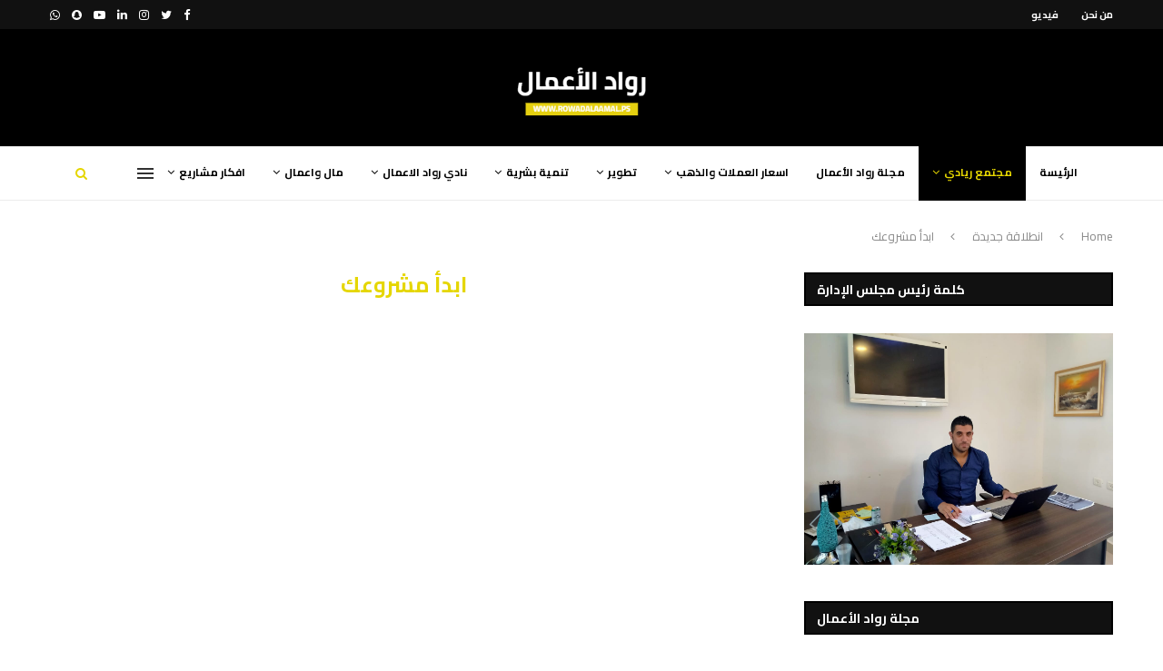

--- FILE ---
content_type: text/html; charset=UTF-8
request_url: https://rowadalaamal.ps/category/%D8%A7%D9%86%D8%B7%D9%84%D8%A7%D9%82%D8%A9-%D8%AC%D8%AF%D9%8A%D8%AF%D8%A9/%D8%A7%D8%A8%D8%AF%D8%A3-%D9%85%D8%B4%D8%B1%D9%88%D8%B9%D9%83/
body_size: 151768
content:
<!DOCTYPE html>
<html dir="rtl" lang="ar">
<head>
	<meta charset="UTF-8">
	<meta http-equiv="X-UA-Compatible" content="IE=edge">
	<meta name="viewport" content="width=device-width, initial-scale=1">
	<link rel="profile" href="http://gmpg.org/xfn/11" />
		<link rel="alternate" type="application/rss+xml" title="رواد الأعمال RSS Feed" href="https://rowadalaamal.ps/feed/" />
	<link rel="alternate" type="application/atom+xml" title="رواد الأعمال Atom Feed" href="https://rowadalaamal.ps/feed/atom/" />
	<link rel="pingback" href="https://rowadalaamal.ps/xmlrpc.php" />
	<!--[if lt IE 9]>
	<script src="https://rowadalaamal.ps/wp-content/themes/soledad/js/html5.js"></script>
	<![endif]-->
	<meta name='robots' content='index, follow, max-image-preview:large, max-snippet:-1, max-video-preview:-1' />

	<!-- This site is optimized with the Yoast SEO plugin v19.9 - https://yoast.com/wordpress/plugins/seo/ -->
	<title>ابدأ مشروعك الأرشيف - رواد الأعمال</title>
	<link rel="canonical" href="https://rowadalaamal.ps/category/انطلاقة-جديدة/ابدأ-مشروعك/" />
	<meta property="og:locale" content="ar_AR" />
	<meta property="og:type" content="article" />
	<meta property="og:title" content="ابدأ مشروعك الأرشيف - رواد الأعمال" />
	<meta property="og:url" content="https://rowadalaamal.ps/category/انطلاقة-جديدة/ابدأ-مشروعك/" />
	<meta property="og:site_name" content="رواد الأعمال" />
	<meta property="og:image" content="https://rowadalaamal.ps/wp-content/uploads/2020/09/BeFunky-design.png" />
	<meta property="og:image:width" content="350" />
	<meta property="og:image:height" content="100" />
	<meta property="og:image:type" content="image/png" />
	<meta name="twitter:card" content="summary_large_image" />
	<script type="application/ld+json" class="yoast-schema-graph">{"@context":"https://schema.org","@graph":[{"@type":"CollectionPage","@id":"https://rowadalaamal.ps/category/%d8%a7%d9%86%d8%b7%d9%84%d8%a7%d9%82%d8%a9-%d8%ac%d8%af%d9%8a%d8%af%d8%a9/%d8%a7%d8%a8%d8%af%d8%a3-%d9%85%d8%b4%d8%b1%d9%88%d8%b9%d9%83/","url":"https://rowadalaamal.ps/category/%d8%a7%d9%86%d8%b7%d9%84%d8%a7%d9%82%d8%a9-%d8%ac%d8%af%d9%8a%d8%af%d8%a9/%d8%a7%d8%a8%d8%af%d8%a3-%d9%85%d8%b4%d8%b1%d9%88%d8%b9%d9%83/","name":"ابدأ مشروعك الأرشيف - رواد الأعمال","isPartOf":{"@id":"https://rowadalaamal.ps/#website"},"breadcrumb":{"@id":"https://rowadalaamal.ps/category/%d8%a7%d9%86%d8%b7%d9%84%d8%a7%d9%82%d8%a9-%d8%ac%d8%af%d9%8a%d8%af%d8%a9/%d8%a7%d8%a8%d8%af%d8%a3-%d9%85%d8%b4%d8%b1%d9%88%d8%b9%d9%83/#breadcrumb"},"inLanguage":"ar"},{"@type":"BreadcrumbList","@id":"https://rowadalaamal.ps/category/%d8%a7%d9%86%d8%b7%d9%84%d8%a7%d9%82%d8%a9-%d8%ac%d8%af%d9%8a%d8%af%d8%a9/%d8%a7%d8%a8%d8%af%d8%a3-%d9%85%d8%b4%d8%b1%d9%88%d8%b9%d9%83/#breadcrumb","itemListElement":[{"@type":"ListItem","position":1,"name":"الرئيسية","item":"https://rowadalaamal.ps/"},{"@type":"ListItem","position":2,"name":"انطلاقة جديدة","item":"https://rowadalaamal.ps/category/%d8%a7%d9%86%d8%b7%d9%84%d8%a7%d9%82%d8%a9-%d8%ac%d8%af%d9%8a%d8%af%d8%a9/"},{"@type":"ListItem","position":3,"name":"ابدأ مشروعك"}]},{"@type":"WebSite","@id":"https://rowadalaamal.ps/#website","url":"https://rowadalaamal.ps/","name":"رواد الأعمال","description":"رواد الأعمال الفلسطينين","publisher":{"@id":"https://rowadalaamal.ps/#organization"},"potentialAction":[{"@type":"SearchAction","target":{"@type":"EntryPoint","urlTemplate":"https://rowadalaamal.ps/?s={search_term_string}"},"query-input":"required name=search_term_string"}],"inLanguage":"ar"},{"@type":"Organization","@id":"https://rowadalaamal.ps/#organization","name":"رواد الأعمال الفلسطينيين","url":"https://rowadalaamal.ps/","logo":{"@type":"ImageObject","inLanguage":"ar","@id":"https://rowadalaamal.ps/#/schema/logo/image/","url":"https://rowadalaamal.ps/wp-content/uploads/2020/09/BeFunky-design.png","contentUrl":"https://rowadalaamal.ps/wp-content/uploads/2020/09/BeFunky-design.png","width":350,"height":100,"caption":"رواد الأعمال الفلسطينيين"},"image":{"@id":"https://rowadalaamal.ps/#/schema/logo/image/"}}]}</script>
	<!-- / Yoast SEO plugin. -->


<link rel='dns-prefetch' href='//fonts.googleapis.com' />
<link rel="alternate" type="application/rss+xml" title="رواد الأعمال &laquo; الخلاصة" href="https://rowadalaamal.ps/feed/" />
<link rel="alternate" type="application/rss+xml" title="رواد الأعمال &laquo; خلاصة التعليقات" href="https://rowadalaamal.ps/comments/feed/" />
<link rel="alternate" type="application/rss+xml" title="رواد الأعمال &laquo; ابدأ مشروعك خلاصة التصنيف" href="https://rowadalaamal.ps/category/%d8%a7%d9%86%d8%b7%d9%84%d8%a7%d9%82%d8%a9-%d8%ac%d8%af%d9%8a%d8%af%d8%a9/%d8%a7%d8%a8%d8%af%d8%a3-%d9%85%d8%b4%d8%b1%d9%88%d8%b9%d9%83/feed/" />
<script type="text/javascript">
window._wpemojiSettings = {"baseUrl":"https:\/\/s.w.org\/images\/core\/emoji\/14.0.0\/72x72\/","ext":".png","svgUrl":"https:\/\/s.w.org\/images\/core\/emoji\/14.0.0\/svg\/","svgExt":".svg","source":{"concatemoji":"https:\/\/rowadalaamal.ps\/wp-includes\/js\/wp-emoji-release.min.js?ver=6.1.9"}};
/*! This file is auto-generated */
!function(e,a,t){var n,r,o,i=a.createElement("canvas"),p=i.getContext&&i.getContext("2d");function s(e,t){var a=String.fromCharCode,e=(p.clearRect(0,0,i.width,i.height),p.fillText(a.apply(this,e),0,0),i.toDataURL());return p.clearRect(0,0,i.width,i.height),p.fillText(a.apply(this,t),0,0),e===i.toDataURL()}function c(e){var t=a.createElement("script");t.src=e,t.defer=t.type="text/javascript",a.getElementsByTagName("head")[0].appendChild(t)}for(o=Array("flag","emoji"),t.supports={everything:!0,everythingExceptFlag:!0},r=0;r<o.length;r++)t.supports[o[r]]=function(e){if(p&&p.fillText)switch(p.textBaseline="top",p.font="600 32px Arial",e){case"flag":return s([127987,65039,8205,9895,65039],[127987,65039,8203,9895,65039])?!1:!s([55356,56826,55356,56819],[55356,56826,8203,55356,56819])&&!s([55356,57332,56128,56423,56128,56418,56128,56421,56128,56430,56128,56423,56128,56447],[55356,57332,8203,56128,56423,8203,56128,56418,8203,56128,56421,8203,56128,56430,8203,56128,56423,8203,56128,56447]);case"emoji":return!s([129777,127995,8205,129778,127999],[129777,127995,8203,129778,127999])}return!1}(o[r]),t.supports.everything=t.supports.everything&&t.supports[o[r]],"flag"!==o[r]&&(t.supports.everythingExceptFlag=t.supports.everythingExceptFlag&&t.supports[o[r]]);t.supports.everythingExceptFlag=t.supports.everythingExceptFlag&&!t.supports.flag,t.DOMReady=!1,t.readyCallback=function(){t.DOMReady=!0},t.supports.everything||(n=function(){t.readyCallback()},a.addEventListener?(a.addEventListener("DOMContentLoaded",n,!1),e.addEventListener("load",n,!1)):(e.attachEvent("onload",n),a.attachEvent("onreadystatechange",function(){"complete"===a.readyState&&t.readyCallback()})),(e=t.source||{}).concatemoji?c(e.concatemoji):e.wpemoji&&e.twemoji&&(c(e.twemoji),c(e.wpemoji)))}(window,document,window._wpemojiSettings);
</script>
<style type="text/css">
img.wp-smiley,
img.emoji {
	display: inline !important;
	border: none !important;
	box-shadow: none !important;
	height: 1em !important;
	width: 1em !important;
	margin: 0 0.07em !important;
	vertical-align: -0.1em !important;
	background: none !important;
	padding: 0 !important;
}
</style>
	<link rel='stylesheet' id='wp-block-library-rtl-css' href='https://rowadalaamal.ps/wp-includes/css/dist/block-library/style-rtl.min.css?ver=6.1.9' type='text/css' media='all' />
<style id='wp-block-library-theme-inline-css' type='text/css'>
.wp-block-audio figcaption{color:#555;font-size:13px;text-align:center}.is-dark-theme .wp-block-audio figcaption{color:hsla(0,0%,100%,.65)}.wp-block-audio{margin:0 0 1em}.wp-block-code{border:1px solid #ccc;border-radius:4px;font-family:Menlo,Consolas,monaco,monospace;padding:.8em 1em}.wp-block-embed figcaption{color:#555;font-size:13px;text-align:center}.is-dark-theme .wp-block-embed figcaption{color:hsla(0,0%,100%,.65)}.wp-block-embed{margin:0 0 1em}.blocks-gallery-caption{color:#555;font-size:13px;text-align:center}.is-dark-theme .blocks-gallery-caption{color:hsla(0,0%,100%,.65)}.wp-block-image figcaption{color:#555;font-size:13px;text-align:center}.is-dark-theme .wp-block-image figcaption{color:hsla(0,0%,100%,.65)}.wp-block-image{margin:0 0 1em}.wp-block-pullquote{border-top:4px solid;border-bottom:4px solid;margin-bottom:1.75em;color:currentColor}.wp-block-pullquote__citation,.wp-block-pullquote cite,.wp-block-pullquote footer{color:currentColor;text-transform:uppercase;font-size:.8125em;font-style:normal}.wp-block-quote{border-left:.25em solid;margin:0 0 1.75em;padding-left:1em}.wp-block-quote cite,.wp-block-quote footer{color:currentColor;font-size:.8125em;position:relative;font-style:normal}.wp-block-quote.has-text-align-right{border-left:none;border-right:.25em solid;padding-left:0;padding-right:1em}.wp-block-quote.has-text-align-center{border:none;padding-left:0}.wp-block-quote.is-large,.wp-block-quote.is-style-large,.wp-block-quote.is-style-plain{border:none}.wp-block-search .wp-block-search__label{font-weight:700}.wp-block-search__button{border:1px solid #ccc;padding:.375em .625em}:where(.wp-block-group.has-background){padding:1.25em 2.375em}.wp-block-separator.has-css-opacity{opacity:.4}.wp-block-separator{border:none;border-bottom:2px solid;margin-left:auto;margin-right:auto}.wp-block-separator.has-alpha-channel-opacity{opacity:1}.wp-block-separator:not(.is-style-wide):not(.is-style-dots){width:100px}.wp-block-separator.has-background:not(.is-style-dots){border-bottom:none;height:1px}.wp-block-separator.has-background:not(.is-style-wide):not(.is-style-dots){height:2px}.wp-block-table{margin:"0 0 1em 0"}.wp-block-table thead{border-bottom:3px solid}.wp-block-table tfoot{border-top:3px solid}.wp-block-table td,.wp-block-table th{word-break:normal}.wp-block-table figcaption{color:#555;font-size:13px;text-align:center}.is-dark-theme .wp-block-table figcaption{color:hsla(0,0%,100%,.65)}.wp-block-video figcaption{color:#555;font-size:13px;text-align:center}.is-dark-theme .wp-block-video figcaption{color:hsla(0,0%,100%,.65)}.wp-block-video{margin:0 0 1em}.wp-block-template-part.has-background{padding:1.25em 2.375em;margin-top:0;margin-bottom:0}
</style>
<link rel='stylesheet' id='classic-theme-styles-css' href='https://rowadalaamal.ps/wp-includes/css/classic-themes.min.css?ver=1' type='text/css' media='all' />
<style id='global-styles-inline-css' type='text/css'>
body{--wp--preset--color--black: #000000;--wp--preset--color--cyan-bluish-gray: #abb8c3;--wp--preset--color--white: #ffffff;--wp--preset--color--pale-pink: #f78da7;--wp--preset--color--vivid-red: #cf2e2e;--wp--preset--color--luminous-vivid-orange: #ff6900;--wp--preset--color--luminous-vivid-amber: #fcb900;--wp--preset--color--light-green-cyan: #7bdcb5;--wp--preset--color--vivid-green-cyan: #00d084;--wp--preset--color--pale-cyan-blue: #8ed1fc;--wp--preset--color--vivid-cyan-blue: #0693e3;--wp--preset--color--vivid-purple: #9b51e0;--wp--preset--gradient--vivid-cyan-blue-to-vivid-purple: linear-gradient(135deg,rgba(6,147,227,1) 0%,rgb(155,81,224) 100%);--wp--preset--gradient--light-green-cyan-to-vivid-green-cyan: linear-gradient(135deg,rgb(122,220,180) 0%,rgb(0,208,130) 100%);--wp--preset--gradient--luminous-vivid-amber-to-luminous-vivid-orange: linear-gradient(135deg,rgba(252,185,0,1) 0%,rgba(255,105,0,1) 100%);--wp--preset--gradient--luminous-vivid-orange-to-vivid-red: linear-gradient(135deg,rgba(255,105,0,1) 0%,rgb(207,46,46) 100%);--wp--preset--gradient--very-light-gray-to-cyan-bluish-gray: linear-gradient(135deg,rgb(238,238,238) 0%,rgb(169,184,195) 100%);--wp--preset--gradient--cool-to-warm-spectrum: linear-gradient(135deg,rgb(74,234,220) 0%,rgb(151,120,209) 20%,rgb(207,42,186) 40%,rgb(238,44,130) 60%,rgb(251,105,98) 80%,rgb(254,248,76) 100%);--wp--preset--gradient--blush-light-purple: linear-gradient(135deg,rgb(255,206,236) 0%,rgb(152,150,240) 100%);--wp--preset--gradient--blush-bordeaux: linear-gradient(135deg,rgb(254,205,165) 0%,rgb(254,45,45) 50%,rgb(107,0,62) 100%);--wp--preset--gradient--luminous-dusk: linear-gradient(135deg,rgb(255,203,112) 0%,rgb(199,81,192) 50%,rgb(65,88,208) 100%);--wp--preset--gradient--pale-ocean: linear-gradient(135deg,rgb(255,245,203) 0%,rgb(182,227,212) 50%,rgb(51,167,181) 100%);--wp--preset--gradient--electric-grass: linear-gradient(135deg,rgb(202,248,128) 0%,rgb(113,206,126) 100%);--wp--preset--gradient--midnight: linear-gradient(135deg,rgb(2,3,129) 0%,rgb(40,116,252) 100%);--wp--preset--duotone--dark-grayscale: url('#wp-duotone-dark-grayscale');--wp--preset--duotone--grayscale: url('#wp-duotone-grayscale');--wp--preset--duotone--purple-yellow: url('#wp-duotone-purple-yellow');--wp--preset--duotone--blue-red: url('#wp-duotone-blue-red');--wp--preset--duotone--midnight: url('#wp-duotone-midnight');--wp--preset--duotone--magenta-yellow: url('#wp-duotone-magenta-yellow');--wp--preset--duotone--purple-green: url('#wp-duotone-purple-green');--wp--preset--duotone--blue-orange: url('#wp-duotone-blue-orange');--wp--preset--font-size--small: 12px;--wp--preset--font-size--medium: 20px;--wp--preset--font-size--large: 32px;--wp--preset--font-size--x-large: 42px;--wp--preset--font-size--normal: 14px;--wp--preset--font-size--huge: 42px;--wp--preset--spacing--20: 0.44rem;--wp--preset--spacing--30: 0.67rem;--wp--preset--spacing--40: 1rem;--wp--preset--spacing--50: 1.5rem;--wp--preset--spacing--60: 2.25rem;--wp--preset--spacing--70: 3.38rem;--wp--preset--spacing--80: 5.06rem;}:where(.is-layout-flex){gap: 0.5em;}body .is-layout-flow > .alignleft{float: left;margin-inline-start: 0;margin-inline-end: 2em;}body .is-layout-flow > .alignright{float: right;margin-inline-start: 2em;margin-inline-end: 0;}body .is-layout-flow > .aligncenter{margin-left: auto !important;margin-right: auto !important;}body .is-layout-constrained > .alignleft{float: left;margin-inline-start: 0;margin-inline-end: 2em;}body .is-layout-constrained > .alignright{float: right;margin-inline-start: 2em;margin-inline-end: 0;}body .is-layout-constrained > .aligncenter{margin-left: auto !important;margin-right: auto !important;}body .is-layout-constrained > :where(:not(.alignleft):not(.alignright):not(.alignfull)){max-width: var(--wp--style--global--content-size);margin-left: auto !important;margin-right: auto !important;}body .is-layout-constrained > .alignwide{max-width: var(--wp--style--global--wide-size);}body .is-layout-flex{display: flex;}body .is-layout-flex{flex-wrap: wrap;align-items: center;}body .is-layout-flex > *{margin: 0;}:where(.wp-block-columns.is-layout-flex){gap: 2em;}.has-black-color{color: var(--wp--preset--color--black) !important;}.has-cyan-bluish-gray-color{color: var(--wp--preset--color--cyan-bluish-gray) !important;}.has-white-color{color: var(--wp--preset--color--white) !important;}.has-pale-pink-color{color: var(--wp--preset--color--pale-pink) !important;}.has-vivid-red-color{color: var(--wp--preset--color--vivid-red) !important;}.has-luminous-vivid-orange-color{color: var(--wp--preset--color--luminous-vivid-orange) !important;}.has-luminous-vivid-amber-color{color: var(--wp--preset--color--luminous-vivid-amber) !important;}.has-light-green-cyan-color{color: var(--wp--preset--color--light-green-cyan) !important;}.has-vivid-green-cyan-color{color: var(--wp--preset--color--vivid-green-cyan) !important;}.has-pale-cyan-blue-color{color: var(--wp--preset--color--pale-cyan-blue) !important;}.has-vivid-cyan-blue-color{color: var(--wp--preset--color--vivid-cyan-blue) !important;}.has-vivid-purple-color{color: var(--wp--preset--color--vivid-purple) !important;}.has-black-background-color{background-color: var(--wp--preset--color--black) !important;}.has-cyan-bluish-gray-background-color{background-color: var(--wp--preset--color--cyan-bluish-gray) !important;}.has-white-background-color{background-color: var(--wp--preset--color--white) !important;}.has-pale-pink-background-color{background-color: var(--wp--preset--color--pale-pink) !important;}.has-vivid-red-background-color{background-color: var(--wp--preset--color--vivid-red) !important;}.has-luminous-vivid-orange-background-color{background-color: var(--wp--preset--color--luminous-vivid-orange) !important;}.has-luminous-vivid-amber-background-color{background-color: var(--wp--preset--color--luminous-vivid-amber) !important;}.has-light-green-cyan-background-color{background-color: var(--wp--preset--color--light-green-cyan) !important;}.has-vivid-green-cyan-background-color{background-color: var(--wp--preset--color--vivid-green-cyan) !important;}.has-pale-cyan-blue-background-color{background-color: var(--wp--preset--color--pale-cyan-blue) !important;}.has-vivid-cyan-blue-background-color{background-color: var(--wp--preset--color--vivid-cyan-blue) !important;}.has-vivid-purple-background-color{background-color: var(--wp--preset--color--vivid-purple) !important;}.has-black-border-color{border-color: var(--wp--preset--color--black) !important;}.has-cyan-bluish-gray-border-color{border-color: var(--wp--preset--color--cyan-bluish-gray) !important;}.has-white-border-color{border-color: var(--wp--preset--color--white) !important;}.has-pale-pink-border-color{border-color: var(--wp--preset--color--pale-pink) !important;}.has-vivid-red-border-color{border-color: var(--wp--preset--color--vivid-red) !important;}.has-luminous-vivid-orange-border-color{border-color: var(--wp--preset--color--luminous-vivid-orange) !important;}.has-luminous-vivid-amber-border-color{border-color: var(--wp--preset--color--luminous-vivid-amber) !important;}.has-light-green-cyan-border-color{border-color: var(--wp--preset--color--light-green-cyan) !important;}.has-vivid-green-cyan-border-color{border-color: var(--wp--preset--color--vivid-green-cyan) !important;}.has-pale-cyan-blue-border-color{border-color: var(--wp--preset--color--pale-cyan-blue) !important;}.has-vivid-cyan-blue-border-color{border-color: var(--wp--preset--color--vivid-cyan-blue) !important;}.has-vivid-purple-border-color{border-color: var(--wp--preset--color--vivid-purple) !important;}.has-vivid-cyan-blue-to-vivid-purple-gradient-background{background: var(--wp--preset--gradient--vivid-cyan-blue-to-vivid-purple) !important;}.has-light-green-cyan-to-vivid-green-cyan-gradient-background{background: var(--wp--preset--gradient--light-green-cyan-to-vivid-green-cyan) !important;}.has-luminous-vivid-amber-to-luminous-vivid-orange-gradient-background{background: var(--wp--preset--gradient--luminous-vivid-amber-to-luminous-vivid-orange) !important;}.has-luminous-vivid-orange-to-vivid-red-gradient-background{background: var(--wp--preset--gradient--luminous-vivid-orange-to-vivid-red) !important;}.has-very-light-gray-to-cyan-bluish-gray-gradient-background{background: var(--wp--preset--gradient--very-light-gray-to-cyan-bluish-gray) !important;}.has-cool-to-warm-spectrum-gradient-background{background: var(--wp--preset--gradient--cool-to-warm-spectrum) !important;}.has-blush-light-purple-gradient-background{background: var(--wp--preset--gradient--blush-light-purple) !important;}.has-blush-bordeaux-gradient-background{background: var(--wp--preset--gradient--blush-bordeaux) !important;}.has-luminous-dusk-gradient-background{background: var(--wp--preset--gradient--luminous-dusk) !important;}.has-pale-ocean-gradient-background{background: var(--wp--preset--gradient--pale-ocean) !important;}.has-electric-grass-gradient-background{background: var(--wp--preset--gradient--electric-grass) !important;}.has-midnight-gradient-background{background: var(--wp--preset--gradient--midnight) !important;}.has-small-font-size{font-size: var(--wp--preset--font-size--small) !important;}.has-medium-font-size{font-size: var(--wp--preset--font-size--medium) !important;}.has-large-font-size{font-size: var(--wp--preset--font-size--large) !important;}.has-x-large-font-size{font-size: var(--wp--preset--font-size--x-large) !important;}
.wp-block-navigation a:where(:not(.wp-element-button)){color: inherit;}
:where(.wp-block-columns.is-layout-flex){gap: 2em;}
.wp-block-pullquote{font-size: 1.5em;line-height: 1.6;}
</style>
<link rel='stylesheet' id='contact-form-7-css' href='https://rowadalaamal.ps/wp-content/plugins/contact-form-7/includes/css/styles.css?ver=5.6.4' type='text/css' media='all' />
<link rel='stylesheet' id='contact-form-7-rtl-css' href='https://rowadalaamal.ps/wp-content/plugins/contact-form-7/includes/css/styles-rtl.css?ver=5.6.4' type='text/css' media='all' />
<link rel='stylesheet' id='penci-oswald-css' href='//fonts.googleapis.com/css?family=Oswald%3A400&#038;display=swap&#038;ver=6.1.9' type='text/css' media='all' />
<link rel='stylesheet' id='penci-soledad-parent-style-css' href='https://rowadalaamal.ps/wp-content/themes/soledad/style.css?ver=6.1.9' type='text/css' media='all' />
<link rel='stylesheet' id='penci-soledad-rtl-style-css' href='https://rowadalaamal.ps/wp-content/themes/soledad/rtl.css?ver=6.1.9' type='text/css' media='all' />
<link rel='stylesheet' id='penci-fonts-css' href='//fonts.googleapis.com/css?family=Playfair+Display+SC%3A300%2C300italic%2C400%2C400italic%2C500%2C500italic%2C700%2C700italic%2C800%2C800italic%7CMontserrat%3A300%2C300italic%2C400%2C400italic%2C500%2C500italic%2C700%2C700italic%2C800%2C800italic%7CCairo%3A300%2C300italic%2C400%2C400italic%2C500%2C500italic%2C700%2C700italic%2C800%2C800italic%26subset%3Dlatin%2Ccyrillic%2Ccyrillic-ext%2Cgreek%2Cgreek-ext%2Clatin-ext&#038;display=swap&#038;ver=1.0' type='text/css' media='all' />
<link rel='stylesheet' id='penci_style-css' href='https://rowadalaamal.ps/wp-content/themes/soledad-child/style.css?ver=7.3.5' type='text/css' media='all' />
<link rel='stylesheet' id='penci-font-awesomeold-css' href='https://rowadalaamal.ps/wp-content/themes/soledad/css/font-awesome.4.7.0.min.css?ver=4.7.0' type='text/css' media='all' />
<link rel='stylesheet' id='penci-font-iconmoon-css' href='https://rowadalaamal.ps/wp-content/themes/soledad/css/iconmoon.css?ver=1.0' type='text/css' media='all' />
<link rel='stylesheet' id='penci-font-iweather-css' href='https://rowadalaamal.ps/wp-content/themes/soledad/css/weather-icon.css?ver=2.0' type='text/css' media='all' />
<link rel='stylesheet' id='penci-recipe-css-css' href='https://rowadalaamal.ps/wp-content/plugins/penci-recipe/css/recipe.css?ver=2.6' type='text/css' media='all' />
<script type='text/javascript' src='https://rowadalaamal.ps/wp-includes/js/jquery/jquery.min.js?ver=3.6.1' id='jquery-core-js'></script>
<script type='text/javascript' src='https://rowadalaamal.ps/wp-includes/js/jquery/jquery-migrate.min.js?ver=3.3.2' id='jquery-migrate-js'></script>
<link rel="https://api.w.org/" href="https://rowadalaamal.ps/wp-json/" /><link rel="alternate" type="application/json" href="https://rowadalaamal.ps/wp-json/wp/v2/categories/64" /><link rel="EditURI" type="application/rsd+xml" title="RSD" href="https://rowadalaamal.ps/xmlrpc.php?rsd" />
<link rel="wlwmanifest" type="application/wlwmanifest+xml" href="https://rowadalaamal.ps/wp-includes/wlwmanifest.xml" />
<meta name="generator" content="WordPress 6.1.9" />
	<style type="text/css">
				.penci-recipe-tagged .prt-icon span, .penci-recipe-action-buttons .penci-recipe-button:hover{ background-color:#e5d600; }																																																																																															</style>
	<style type="text/css">
																											</style>

        <script type="text/javascript">
            var jQueryMigrateHelperHasSentDowngrade = false;

			window.onerror = function( msg, url, line, col, error ) {
				// Break out early, do not processing if a downgrade reqeust was already sent.
				if ( jQueryMigrateHelperHasSentDowngrade ) {
					return true;
                }

				var xhr = new XMLHttpRequest();
				var nonce = '09a2d7eb8a';
				var jQueryFunctions = [
					'andSelf',
					'browser',
					'live',
					'boxModel',
					'support.boxModel',
					'size',
					'swap',
					'clean',
					'sub',
                ];
				var match_pattern = /\)\.(.+?) is not a function/;
                var erroredFunction = msg.match( match_pattern );

                // If there was no matching functions, do not try to downgrade.
                if ( typeof erroredFunction !== 'object' || typeof erroredFunction[1] === "undefined" || -1 === jQueryFunctions.indexOf( erroredFunction[1] ) ) {
                    return true;
                }

                // Set that we've now attempted a downgrade request.
                jQueryMigrateHelperHasSentDowngrade = true;

				xhr.open( 'POST', 'https://rowadalaamal.ps/wp-admin/admin-ajax.php' );
				xhr.setRequestHeader( 'Content-Type', 'application/x-www-form-urlencoded' );
				xhr.onload = function () {
					var response,
                        reload = false;

					if ( 200 === xhr.status ) {
                        try {
                        	response = JSON.parse( xhr.response );

                        	reload = response.data.reload;
                        } catch ( e ) {
                        	reload = false;
                        }
                    }

					// Automatically reload the page if a deprecation caused an automatic downgrade, ensure visitors get the best possible experience.
					if ( reload ) {
						location.reload();
                    }
				};

				xhr.send( encodeURI( 'action=jquery-migrate-downgrade-version&_wpnonce=' + nonce ) );

				// Suppress error alerts in older browsers
				return true;
			}
        </script>

		<script>var portfolioDataJs = portfolioDataJs || [];</script><style type="text/css">		#main .bbp-login-form .bbp-submit-wrapper button[type="submit"],
		h1, h2, h3, h4, h5, h6, h2.penci-heading-video, #navigation .menu li a, .penci-photo-2-effect figcaption h2, .headline-title, a.penci-topbar-post-title, #sidebar-nav .menu li a, .penci-slider .pencislider-container .pencislider-content .pencislider-title, .penci-slider
		.pencislider-container .pencislider-content .pencislider-button,
		.author-quote span, .penci-more-link a.more-link, .penci-post-share-box .dt-share, .post-share a .dt-share, .author-content h5, .post-pagination h5, .post-box-title, .penci-countdown .countdown-amount, .penci-countdown .countdown-period, .penci-pagination a, .penci-pagination .disable-url, ul.footer-socials li a span,
		.penci-button,.widget input[type="submit"],.penci-user-logged-in .penci-user-action-links a, .widget button[type="submit"], .penci-sidebar-content .widget-title, #respond h3.comment-reply-title span, .widget-social.show-text a span, .footer-widget-wrapper .widget .widget-title,.penci-user-logged-in .penci-user-action-links a,
		.container.penci-breadcrumb span, .container.penci-breadcrumb span a, .penci-container-inside.penci-breadcrumb span, .penci-container-inside.penci-breadcrumb span a, .container.penci-breadcrumb span, .container.penci-breadcrumb span a, .error-404 .go-back-home a, .post-entry .penci-portfolio-filter ul li a, .penci-portfolio-filter ul li a, .portfolio-overlay-content .portfolio-short .portfolio-title a, .home-featured-cat-content .magcat-detail h3 a, .post-entry blockquote cite,
		.post-entry blockquote .author, .tags-share-box.hide-tags.page-share .share-title, .widget ul.side-newsfeed li .side-item .side-item-text h4 a, .thecomment .comment-text span.author, .thecomment .comment-text span.author a, .post-comments span.reply a, #respond h3, #respond label, .wpcf7 label, #respond #submit,
		div.wpforms-container .wpforms-form.wpforms-form .wpforms-field-label,div.wpforms-container .wpforms-form.wpforms-form input[type=submit], div.wpforms-container .wpforms-form.wpforms-form button[type=submit], div.wpforms-container .wpforms-form.wpforms-form .wpforms-page-button,
		.wpcf7 input[type="submit"], .widget_wysija input[type="submit"], .archive-box span,
		.archive-box h1, .gallery .gallery-caption, .contact-form input[type=submit], ul.penci-topbar-menu > li a, div.penci-topbar-menu > ul > li a, .featured-style-29 .penci-featured-slider-button a, .pencislider-container .pencislider-content .pencislider-title, .pencislider-container
		.pencislider-content .pencislider-button, ul.homepage-featured-boxes .penci-fea-in.boxes-style-3 h4 span span, .pencislider-container .pencislider-content .pencislider-button, .woocommerce div.product .woocommerce-tabs .panel #respond .comment-reply-title, .penci-recipe-index-wrap .penci-index-more-link a, .penci-menu-hbg .menu li a, #sidebar-nav .menu li a, .penci-readmore-btn.penci-btn-make-button a,
		.bos_searchbox_widget_class #flexi_searchbox h1, .bos_searchbox_widget_class #flexi_searchbox h2, .bos_searchbox_widget_class #flexi_searchbox h3, .bos_searchbox_widget_class #flexi_searchbox h4,
		.bos_searchbox_widget_class #flexi_searchbox #b_searchboxInc .b_submitButton_wrapper .b_submitButton:hover, .bos_searchbox_widget_class #flexi_searchbox #b_searchboxInc .b_submitButton_wrapper .b_submitButton,
		.penci-featured-cat-seemore.penci-btn-make-button a, .penci-menu-hbg-inner .penci-hbg_sitetitle { font-family: 'Cairo', sans-serif; font-weight: normal; }
		.featured-style-29 .penci-featured-slider-button a, #bbpress-forums #bbp-search-form .button{ font-weight: bold; }
					#main #bbpress-forums .bbp-login-form fieldset.bbp-form select, #main #bbpress-forums .bbp-login-form .bbp-form input[type="password"], #main #bbpress-forums .bbp-login-form .bbp-form input[type="text"],
		body, textarea, #respond textarea, .widget input[type="text"], .widget input[type="email"], .widget input[type="date"], .widget input[type="number"], .wpcf7 textarea, .mc4wp-form input, #respond input,
		div.wpforms-container .wpforms-form.wpforms-form input[type=date], div.wpforms-container .wpforms-form.wpforms-form input[type=datetime], div.wpforms-container .wpforms-form.wpforms-form input[type=datetime-local], div.wpforms-container .wpforms-form.wpforms-form input[type=email], div.wpforms-container .wpforms-form.wpforms-form input[type=month], div.wpforms-container .wpforms-form.wpforms-form input[type=number], div.wpforms-container .wpforms-form.wpforms-form input[type=password], div.wpforms-container .wpforms-form.wpforms-form input[type=range], div.wpforms-container .wpforms-form.wpforms-form input[type=search], div.wpforms-container .wpforms-form.wpforms-form input[type=tel], div.wpforms-container .wpforms-form.wpforms-form input[type=text], div.wpforms-container .wpforms-form.wpforms-form input[type=time], div.wpforms-container .wpforms-form.wpforms-form input[type=url], div.wpforms-container .wpforms-form.wpforms-form input[type=week], div.wpforms-container .wpforms-form.wpforms-form select, div.wpforms-container .wpforms-form.wpforms-form textarea,
		.wpcf7 input, #searchform input.search-input, ul.homepage-featured-boxes .penci-fea-in
		h4, .widget.widget_categories ul li span.category-item-count, .about-widget .about-me-heading, .widget ul.side-newsfeed li .side-item .side-item-text .side-item-meta { font-family: 'Cairo', sans-serif; }
		p { line-height: 1.8; }
					.header-slogan .header-slogan-text{ font-family: 'Cairo', sans-serif;  }
				#navigation .menu li a, .penci-menu-hbg .menu li a, #sidebar-nav .menu li a { font-family: 'Cairo', sans-serif; font-weight: normal; }
		.penci-hide-tagupdated{ display: none !important; }
			.header-slogan .header-slogan-text { font-style:normal; }
					.header-slogan .header-slogan-text { font-size:15px; }
					h1, h2, h3, h4, h5, h6, #sidebar-nav .menu li a, #navigation .menu li a, a.penci-topbar-post-title, .penci-slider .pencislider-container .pencislider-content .pencislider-title, .penci-slider .pencislider-container .pencislider-content .pencislider-button,
		.headline-title, .author-quote span, .penci-more-link a.more-link, .author-content h5, .post-pagination h5, .post-box-title, .penci-countdown .countdown-amount, .penci-countdown .countdown-period, .penci-pagination a, .penci-pagination .disable-url, ul.footer-socials li a span,
		.penci-sidebar-content .widget-title, #respond h3.comment-reply-title span, .widget-social.show-text a span, .footer-widget-wrapper .widget .widget-title, .error-404 .go-back-home a, .home-featured-cat-content .magcat-detail h3 a, .post-entry blockquote cite, .pencislider-container .pencislider-content .pencislider-title, .pencislider-container
		.pencislider-content .pencislider-button, .post-entry blockquote .author, .tags-share-box.hide-tags.page-share .share-title, .widget ul.side-newsfeed li .side-item .side-item-text h4 a, .thecomment .comment-text span.author, .thecomment .comment-text span.author a, #respond h3, #respond label, .wpcf7 label,
		div.wpforms-container .wpforms-form.wpforms-form .wpforms-field-label,div.wpforms-container .wpforms-form.wpforms-form input[type=submit], div.wpforms-container .wpforms-form.wpforms-form button[type=submit], div.wpforms-container .wpforms-form.wpforms-form .wpforms-page-button,
		#respond #submit, .wpcf7 input[type="submit"], .widget_wysija input[type="submit"], .archive-box span,
		.archive-box h1, .gallery .gallery-caption, .widget input[type="submit"],.penci-button, #main .bbp-login-form .bbp-submit-wrapper button[type="submit"], .widget button[type="submit"], .contact-form input[type=submit], ul.penci-topbar-menu > li a, div.penci-topbar-menu > ul > li a, .penci-recipe-index-wrap .penci-index-more-link a, #bbpress-forums #bbp-search-form .button, .penci-menu-hbg .menu li a, #sidebar-nav .menu li a, .penci-readmore-btn.penci-btn-make-button a, .penci-featured-cat-seemore.penci-btn-make-button a, .penci-menu-hbg-inner .penci-hbg_sitetitle { font-weight: 700; }
						.featured-area .penci-image-holder, .featured-area .penci-slider4-overlay, .featured-area .penci-slide-overlay .overlay-link, .featured-style-29 .featured-slider-overlay, .penci-slider38-overlay{ border-radius: 20; -webkit-border-radius: 20; }
		.penci-featured-content-right:before{ border-top-right-radius: ; border-bottom-right-radius: ; }
		.penci-flat-overlay .penci-slide-overlay .penci-mag-featured-content:before{ border-bottom-left-radius: ; border-bottom-right-radius: ; }
				.container-single .post-image{ border-radius: 10; -webkit-border-radius: 10; }
				.penci-mega-thumbnail .penci-image-holder{ border-radius: ; -webkit-border-radius: ; }
				#navigation .menu li a, .penci-menu-hbg .menu li a, #sidebar-nav .menu li a { font-weight: 700; }
					body.penci-body-boxed { background-image: url(http://soledad.pencidesign.com/soledad-magazine/wp-content/uploads/sites/7/2017/06/notebook.png); }
				body.penci-body-boxed { background-repeat:repeat; }
				body.penci-body-boxed { background-attachment:scroll; }
				body.penci-body-boxed { background-size:auto; }
				#header .inner-header .container { padding:30px 0; }
	
			#logo a { max-width:240px; }
		@media only screen and (max-width: 960px) and (min-width: 768px){ #logo img{ max-width: 100%; } }
									
			.penci-menuhbg-toggle:hover .lines-button:after, .penci-menuhbg-toggle:hover .penci-lines:before, .penci-menuhbg-toggle:hover .penci-lines:after,.tags-share-box.tags-share-box-s2 .post-share-plike,.penci-video_playlist .penci-playlist-title,.pencisc-column-2.penci-video_playlist
		.penci-video-nav .playlist-panel-item, .pencisc-column-1.penci-video_playlist .penci-video-nav .playlist-panel-item,.penci-video_playlist .penci-custom-scroll::-webkit-scrollbar-thumb, .pencisc-button, .post-entry .pencisc-button, .penci-dropcap-box, .penci-dropcap-circle{ background: #e5d600; }
		a, .post-entry .penci-portfolio-filter ul li a:hover, .penci-portfolio-filter ul li a:hover, .penci-portfolio-filter ul li.active a, .post-entry .penci-portfolio-filter ul li.active a, .penci-countdown .countdown-amount, .archive-box h1, .post-entry a, .container.penci-breadcrumb span a:hover, .post-entry blockquote:before, .post-entry blockquote cite, .post-entry blockquote .author, .wpb_text_column blockquote:before, .wpb_text_column blockquote cite, .wpb_text_column blockquote .author, .penci-pagination a:hover, ul.penci-topbar-menu > li a:hover, div.penci-topbar-menu > ul > li a:hover, .penci-recipe-heading a.penci-recipe-print,.penci-review-metas .penci-review-btnbuy, .main-nav-social a:hover, .widget-social .remove-circle a:hover i, .penci-recipe-index .cat > a.penci-cat-name, #bbpress-forums li.bbp-body ul.forum li.bbp-forum-info a:hover, #bbpress-forums li.bbp-body ul.topic li.bbp-topic-title a:hover, #bbpress-forums li.bbp-body ul.forum li.bbp-forum-info .bbp-forum-content a, #bbpress-forums li.bbp-body ul.topic p.bbp-topic-meta a, #bbpress-forums .bbp-breadcrumb a:hover, #bbpress-forums .bbp-forum-freshness a:hover, #bbpress-forums .bbp-topic-freshness a:hover, #buddypress ul.item-list li div.item-title a, #buddypress ul.item-list li h4 a, #buddypress .activity-header a:first-child, #buddypress .comment-meta a:first-child, #buddypress .acomment-meta a:first-child, div.bbp-template-notice a:hover, .penci-menu-hbg .menu li a .indicator:hover, .penci-menu-hbg .menu li a:hover, #sidebar-nav .menu li a:hover, .penci-rlt-popup .rltpopup-meta .rltpopup-title:hover, .penci-video_playlist .penci-video-playlist-item .penci-video-title:hover, .penci_list_shortcode li:before, .penci-dropcap-box-outline, .penci-dropcap-circle-outline, .penci-dropcap-regular, .penci-dropcap-bold{ color: #e5d600; }
		.penci-home-popular-post ul.slick-dots li button:hover, .penci-home-popular-post ul.slick-dots li.slick-active button, .post-entry blockquote .author span:after, .error-image:after, .error-404 .go-back-home a:after, .penci-header-signup-form, .woocommerce span.onsale, .woocommerce #respond input#submit:hover, .woocommerce a.button:hover, .woocommerce button.button:hover, .woocommerce input.button:hover, .woocommerce nav.woocommerce-pagination ul li span.current, .woocommerce div.product .entry-summary div[itemprop="description"]:before, .woocommerce div.product .entry-summary div[itemprop="description"] blockquote .author span:after, .woocommerce div.product .woocommerce-tabs #tab-description blockquote .author span:after, .woocommerce #respond input#submit.alt:hover, .woocommerce a.button.alt:hover, .woocommerce button.button.alt:hover, .woocommerce input.button.alt:hover, #top-search.shoping-cart-icon > a > span, #penci-demobar .buy-button, #penci-demobar .buy-button:hover, .penci-recipe-heading a.penci-recipe-print:hover,.penci-review-metas .penci-review-btnbuy:hover, .penci-review-process span, .penci-review-score-total, #navigation.menu-style-2 ul.menu ul:before, #navigation.menu-style-2 .menu ul ul:before, .penci-go-to-top-floating, .post-entry.blockquote-style-2 blockquote:before, #bbpress-forums #bbp-search-form .button, #bbpress-forums #bbp-search-form .button:hover, .wrapper-boxed .bbp-pagination-links span.current, #bbpress-forums #bbp_reply_submit:hover, #bbpress-forums #bbp_topic_submit:hover,#main .bbp-login-form .bbp-submit-wrapper button[type="submit"]:hover, #buddypress .dir-search input[type=submit], #buddypress .groups-members-search input[type=submit], #buddypress button:hover, #buddypress a.button:hover, #buddypress a.button:focus, #buddypress input[type=button]:hover, #buddypress input[type=reset]:hover, #buddypress ul.button-nav li a:hover, #buddypress ul.button-nav li.current a, #buddypress div.generic-button a:hover, #buddypress .comment-reply-link:hover, #buddypress input[type=submit]:hover, #buddypress div.pagination .pagination-links .current, #buddypress div.item-list-tabs ul li.selected a, #buddypress div.item-list-tabs ul li.current a, #buddypress div.item-list-tabs ul li a:hover, #buddypress table.notifications thead tr, #buddypress table.notifications-settings thead tr, #buddypress table.profile-settings thead tr, #buddypress table.profile-fields thead tr, #buddypress table.wp-profile-fields thead tr, #buddypress table.messages-notices thead tr, #buddypress table.forum thead tr, #buddypress input[type=submit] { background-color: #e5d600; }
		.penci-pagination ul.page-numbers li span.current, #comments_pagination span { color: #fff; background: #e5d600; border-color: #e5d600; }
		.footer-instagram h4.footer-instagram-title > span:before, .woocommerce nav.woocommerce-pagination ul li span.current, .penci-pagination.penci-ajax-more a.penci-ajax-more-button:hover, .penci-recipe-heading a.penci-recipe-print:hover,.penci-review-metas .penci-review-btnbuy:hover, .home-featured-cat-content.style-14 .magcat-padding:before, .wrapper-boxed .bbp-pagination-links span.current, #buddypress .dir-search input[type=submit], #buddypress .groups-members-search input[type=submit], #buddypress button:hover, #buddypress a.button:hover, #buddypress a.button:focus, #buddypress input[type=button]:hover, #buddypress input[type=reset]:hover, #buddypress ul.button-nav li a:hover, #buddypress ul.button-nav li.current a, #buddypress div.generic-button a:hover, #buddypress .comment-reply-link:hover, #buddypress input[type=submit]:hover, #buddypress div.pagination .pagination-links .current, #buddypress input[type=submit], #searchform.penci-hbg-search-form input.search-input:hover, #searchform.penci-hbg-search-form input.search-input:focus, .penci-dropcap-box-outline, .penci-dropcap-circle-outline { border-color: #e5d600; }
		.woocommerce .woocommerce-error, .woocommerce .woocommerce-info, .woocommerce .woocommerce-message { border-top-color: #e5d600; }
		.penci-slider ol.penci-control-nav li a.penci-active, .penci-slider ol.penci-control-nav li a:hover, .penci-related-carousel .owl-dot.active span, .penci-owl-carousel-slider .owl-dot.active span{ border-color: #e5d600; background-color: #e5d600; }
		.woocommerce .woocommerce-message:before, .woocommerce form.checkout table.shop_table .order-total .amount, .woocommerce ul.products li.product .price ins, .woocommerce ul.products li.product .price, .woocommerce div.product p.price ins, .woocommerce div.product span.price ins, .woocommerce div.product p.price, .woocommerce div.product .entry-summary div[itemprop="description"] blockquote:before, .woocommerce div.product .woocommerce-tabs #tab-description blockquote:before, .woocommerce div.product .entry-summary div[itemprop="description"] blockquote cite, .woocommerce div.product .entry-summary div[itemprop="description"] blockquote .author, .woocommerce div.product .woocommerce-tabs #tab-description blockquote cite, .woocommerce div.product .woocommerce-tabs #tab-description blockquote .author, .woocommerce div.product .product_meta > span a:hover, .woocommerce div.product .woocommerce-tabs ul.tabs li.active, .woocommerce ul.cart_list li .amount, .woocommerce ul.product_list_widget li .amount, .woocommerce table.shop_table td.product-name a:hover, .woocommerce table.shop_table td.product-price span, .woocommerce table.shop_table td.product-subtotal span, .woocommerce-cart .cart-collaterals .cart_totals table td .amount, .woocommerce .woocommerce-info:before, .woocommerce div.product span.price, .penci-container-inside.penci-breadcrumb span a:hover { color: #e5d600; }
		.standard-content .penci-more-link.penci-more-link-button a.more-link, .penci-readmore-btn.penci-btn-make-button a, .penci-featured-cat-seemore.penci-btn-make-button a{ background-color: #e5d600; color: #fff; }
		.penci-vernav-toggle:before{ border-top-color: #e5d600; color: #fff; }
							.penci-top-bar, ul.penci-topbar-menu ul.sub-menu, div.penci-topbar-menu > ul ul.sub-menu { background-color: #111111; }
				.headline-title { background-color: #2196f3; }
							a.penci-topbar-post-title { color: #ffffff; }
				a.penci-topbar-post-title:hover { color: #2196f3; }
														ul.penci-topbar-menu > li a:hover, div.penci-topbar-menu > ul > li a:hover { color: #2196f3; }
						.penci-topbar-social a:hover { color: #2196f3; }
						#header .inner-header { background-color: #000000; background-image: none; }
										#navigation .menu li a { color:  #000000; }
				#navigation .menu li a:hover, #navigation .menu li.current-menu-item > a, #navigation .menu > li.current_page_item > a, #navigation .menu li:hover > a, #navigation .menu > li.current-menu-ancestor > a, #navigation .menu > li.current-menu-item > a { color:  #e5d600; }
		#navigation ul.menu > li > a:before, #navigation .menu > ul > li > a:before { background: #e5d600; }
				#navigation.menu-item-padding .menu > li > a:hover, #navigation.menu-item-padding .menu > li:hover > a, #navigation.menu-item-padding .menu > li.current-menu-item > a, #navigation.menu-item-padding .menu > li.current_page_item > a, #navigation.menu-item-padding .menu > li.current-menu-ancestor > a, #navigation.menu-item-padding .menu > li.current-menu-item > a { background-color:  #000000; }
							#navigation .penci-megamenu .penci-mega-child-categories, #navigation.menu-style-2 .penci-megamenu .penci-mega-child-categories a.cat-active { background-color: #ffffff; }
				#navigation .penci-megamenu .penci-mega-date { color: #dd1a1a; }
						#navigation .penci-megamenu .penci-mega-child-categories a.cat-active, #navigation .menu .penci-megamenu .penci-mega-child-categories a:hover, #navigation .menu .penci-megamenu .penci-mega-latest-posts .penci-mega-post a:hover { color: #e5d600; }
		#navigation .penci-megamenu .penci-mega-thumbnail .mega-cat-name { background: #e5d600; }
								#navigation ul.menu > li > a, #navigation .menu > ul > li > a { font-size: 12px; }
					#navigation .penci-megamenu .post-mega-title a { font-size:13px; }
									#navigation .penci-megamenu .post-mega-title a { text-transform: none; letter-spacing: 0; }
						#navigation .menu .sub-menu li a { color:  #000000; }
				#navigation .menu .sub-menu li a:hover, #navigation .menu .sub-menu li.current-menu-item > a, #navigation .sub-menu li:hover > a { color:  #e5d600; }
				#navigation.menu-style-2 ul.menu ul:before, #navigation.menu-style-2 .menu ul ul:before { background-color: #e5d600; }
				#top-search > a, #navigation .button-menu-mobile { color: #e5d600; }
		.show-search #searchform input.search-input::-webkit-input-placeholder{ color: #e5d600; }
		.show-search #searchform input.search-input:-moz-placeholder { color: #e5d600; opacity: 1;}
		.show-search #searchform input.search-input::-moz-placeholder {color: #e5d600; opacity: 1; }
		.show-search #searchform input.search-input:-ms-input-placeholder { color: #e5d600; }
		.show-search #searchform input.search-input{ color: #e5d600; }
				.show-search a.close-search { color: #e5d600; }
				.penci-featured-content .feat-text h3 a, .featured-style-35 .feat-text-right h3 a, .featured-style-4 .penci-featured-content .feat-text h3 a, .penci-mag-featured-content h3 a, .pencislider-container .pencislider-content .pencislider-title { text-transform: none; letter-spacing: 0; }
					.home-featured-cat-content, .penci-featured-cat-seemore, .penci-featured-cat-custom-ads, .home-featured-cat-content.style-8 { margin-bottom: 40px; }
		.home-featured-cat-content.style-8 .penci-grid li.list-post:last-child{ margin-bottom: 0; }
		.home-featured-cat-content.style-3, .home-featured-cat-content.style-11{ margin-bottom: 30px; }
		.home-featured-cat-content.style-7{ margin-bottom: 14px; }
		.home-featured-cat-content.style-13{ margin-bottom: 20px; }
		.penci-featured-cat-seemore, .penci-featured-cat-custom-ads{ margin-top: -20px; }
		.penci-featured-cat-seemore.penci-seemore-style-7, .mag-cat-style-7 .penci-featured-cat-custom-ads{ margin-top: -18px; }
		.penci-featured-cat-seemore.penci-seemore-style-8, .mag-cat-style-8 .penci-featured-cat-custom-ads{ margin-top: 0px; }
		.penci-featured-cat-seemore.penci-seemore-style-13, .mag-cat-style-13 .penci-featured-cat-custom-ads{ margin-top: -20px; }
									.penci-header-signup-form { padding-top: px; }
	.penci-header-signup-form { padding-bottom: px; }
			.penci-header-signup-form { background-color: #e5d600; }
								.penci-header-signup-form .widget input[type="submit"] { color: #000000; }
					.penci-header-signup-form .widget input[type="submit"]:hover { color: #000000; }
					.header-social a:hover i, .main-nav-social a:hover, .penci-menuhbg-toggle:hover .lines-button:after, .penci-menuhbg-toggle:hover .penci-lines:before, .penci-menuhbg-toggle:hover .penci-lines:after {   color: #e5d600; }
									#sidebar-nav .menu li a:hover, .header-social.sidebar-nav-social a:hover i, #sidebar-nav .menu li a .indicator:hover, #sidebar-nav .menu .sub-menu li a .indicator:hover{ color: #2196f3; }
		#sidebar-nav-logo:before{ background-color: #2196f3; }
							.penci-slide-overlay .overlay-link, .penci-slider38-overlay { opacity: 0.8; }
	.penci-item-mag:hover .penci-slide-overlay .overlay-link, .featured-style-38 .item:hover .penci-slider38-overlay { opacity: ; }
	.penci-featured-content .featured-slider-overlay { opacity: ; }
					.penci-featured-content .feat-text .featured-cat a, .penci-mag-featured-content .cat > a.penci-cat-name, .featured-style-35 .cat > a.penci-cat-name { color: #ffffff; }
		.penci-mag-featured-content .cat > a.penci-cat-name:after, .penci-featured-content .cat > a.penci-cat-name:after, .featured-style-35 .cat > a.penci-cat-name:after{ border-color: #ffffff; }
				.penci-featured-content .feat-text .featured-cat a:hover, .penci-mag-featured-content .cat > a.penci-cat-name:hover, .featured-style-35 .cat > a.penci-cat-name:hover { color: #2196f3; }
							.featured-style-29 .featured-slider-overlay { opacity: ; }
								.pencislider-container .pencislider-content .pencislider-title, .featured-style-37 .penci-item-1 .featured-cat{-webkit-animation-delay: 0.8s;-moz-animation-delay: 0.8s;-o-animation-delay: 0.8s;animation-delay: 0.8s;}
		.pencislider-container .pencislider-caption, .featured-style-37 .penci-item-1 .feat-text h3 {-webkit-animation-delay: 1s;-moz-animation-delay: 1s;-o-animation-delay: 1s;animation-delay: 1s;}
		.pencislider-container .pencislider-content .penci-button, .featured-style-37 .penci-item-1 .feat-meta {-webkit-animation-delay: 1.2s;-moz-animation-delay: 1.2s;-o-animation-delay: 1.2s;animation-delay: 1.2s;}
		.penci-featured-content .feat-text{ -webkit-animation-delay: 0.6s;-moz-animation-delay: 0.6s;-o-animation-delay: 0.6s;animation-delay: 0.6s; }
		.penci-featured-content .feat-text .featured-cat{ -webkit-animation-delay: 0.8s;-moz-animation-delay: 0.8s;-o-animation-delay: 0.8s;animation-delay: 0.8s; }
		.penci-featured-content .feat-text h3{ -webkit-animation-delay: 1s;-moz-animation-delay: 1s;-o-animation-delay: 1s;animation-delay: 1s; }
		.penci-featured-content .feat-text .feat-meta, .featured-style-29 .penci-featured-slider-button{ -webkit-animation-delay: 1.2s;-moz-animation-delay: 1.2s;-o-animation-delay: 1.4s;animation-delay: 1.2s; }
		.penci-featured-content-right:before{ animation-delay: 0.7s; -webkit-animation-delay: 0.7s; }
		.featured-style-35 .featured-cat{ animation-delay: 1.1s; -webkit-animation-delay: 1.1s; }
		.featured-style-35 .feat-text-right h3{ animation-delay: 1.3s; -webkit-animation-delay: 1.3s; }
		.featured-style-35 .feat-text-right .featured-content-excerpt{ animation-delay: 1.5s; -webkit-animation-delay: 1.5s; }
		.featured-style-35 .feat-text-right .penci-featured-slider-button{ animation-delay: 1.7s; -webkit-animation-delay: 1.7s; }
				.featured-area .penci-slider { max-height: 600px; }
								.penci-standard-cat .cat > a.penci-cat-name { color: #f4dc00; }
		.penci-standard-cat .cat:before, .penci-standard-cat .cat:after { background-color: #f4dc00; }
				.header-standard > h2 a { color: #000000; }
				.header-standard > h2 a { color: #000000; }
				.header-standard > h2 a:hover { color: #f4dc00; }
				.standard-content .penci-post-box-meta .penci-post-share-box a { color: #000000; }
				.standard-content .penci-post-box-meta .penci-post-share-box a:hover, .standard-content .penci-post-box-meta .penci-post-share-box a.liked { color: #f4dc00; }
				.header-standard .post-entry a:hover, .header-standard .author-post span a:hover, .standard-content a, .standard-content .post-entry a, .standard-post-entry a.more-link:hover, .penci-post-box-meta .penci-box-meta a:hover, .standard-content .post-entry blockquote:before, .post-entry blockquote cite, .post-entry blockquote .author, .standard-content-special .author-quote span, .standard-content-special .format-post-box .post-format-icon i, .standard-content-special .format-post-box .dt-special a:hover, .standard-content .penci-more-link a.more-link { color: #f4dc00; }
		.standard-content .penci-more-link.penci-more-link-button a.more-link{ background-color: #f4dc00; color: #fff; }
		.standard-content-special .author-quote span:before, .standard-content-special .author-quote span:after, .standard-content .post-entry ul li:before, .post-entry blockquote .author span:after, .header-standard:after { background-color: #f4dc00; }
		.penci-more-link a.more-link:before, .penci-more-link a.more-link:after { border-color: #f4dc00; }
				.penci-grid li .item h2 a, .penci-masonry .item-masonry h2 a, .grid-mixed .mixed-detail h2 a, .overlay-header-box .overlay-title a { text-transform: none; }
				.penci-grid li .item h2 a, .penci-masonry .item-masonry h2 a { letter-spacing: 0; }
					.penci-grid .cat a.penci-cat-name, .penci-masonry .cat a.penci-cat-name { color: #f4dc00; }
		.penci-grid .cat a.penci-cat-name:after, .penci-masonry .cat a.penci-cat-name:after { border-color: #f4dc00; }
				.penci-post-box-meta .penci-post-share-box a { color: #000000; }
				.penci-post-share-box a.liked, .penci-post-share-box a:hover { color: #f4dc00; }
				.penci-grid li .item h2 a, .penci-masonry .item-masonry h2 a, .grid-mixed .mixed-detail h2 a { color: #000000; }
				.penci-grid li .item h2 a:hover, .penci-masonry .item-masonry h2 a:hover, .grid-mixed .mixed-detail h2 a:hover { color: #f4dc00; }
				.overlay-post-box-meta .overlay-share a:hover, .overlay-author a:hover, .penci-grid .standard-content-special .format-post-box .dt-special a:hover, .grid-post-box-meta span a:hover, .grid-post-box-meta span a.comment-link:hover, .penci-grid .standard-content-special .author-quote span, .penci-grid .standard-content-special .format-post-box .post-format-icon i, .grid-mixed .penci-post-box-meta .penci-box-meta a:hover { color: #f4dc00; }
		.penci-grid .standard-content-special .author-quote span:before, .penci-grid .standard-content-special .author-quote span:after, .grid-header-box:after, .list-post .header-list-style:after { background-color: #f4dc00; }
		.penci-grid .post-box-meta span:after, .penci-masonry .post-box-meta span:after { border-color: #f4dc00; }
		.penci-readmore-btn.penci-btn-make-button a{ background-color: #f4dc00; color: #fff; }
			.penci-grid li.typography-style .overlay-typography { opacity: ; }
	.penci-grid li.typography-style:hover .overlay-typography { opacity: ; }
					.penci-grid li.typography-style .item .main-typography h2 a:hover { color: #f4dc00; }
					.penci-grid li.typography-style .grid-post-box-meta span a:hover { color: #f4dc00; }
							.overlay-header-box .cat > a.penci-cat-name:hover { color: #f4dc00; }
					.penci-sidebar-content .widget { margin-bottom: 40px; }
								.penci-sidebar-content.style-11 .penci-border-arrow .inner-arrow,
		.penci-sidebar-content.style-12 .penci-border-arrow .inner-arrow,
		.penci-sidebar-content.style-14 .penci-border-arrow .inner-arrow:before,
		.penci-sidebar-content.style-13 .penci-border-arrow .inner-arrow,
		.penci-sidebar-content .penci-border-arrow .inner-arrow { background-color: #111111; }
		.penci-sidebar-content.style-2 .penci-border-arrow:after{ border-top-color: #111111; }
		
			.penci-sidebar-content .penci-border-arrow .inner-arrow, .penci-sidebar-content.style-4 .penci-border-arrow .inner-arrow:before, .penci-sidebar-content.style-4 .penci-border-arrow .inner-arrow:after, .penci-sidebar-content.style-5 .penci-border-arrow, .penci-sidebar-content.style-7
		.penci-border-arrow, .penci-sidebar-content.style-9 .penci-border-arrow { border-color: #000000; }
		.penci-sidebar-content .penci-border-arrow:before { border-top-color: #000000; }
		
					.penci-sidebar-content.style-7 .penci-border-arrow .inner-arrow:before, .penci-sidebar-content.style-9 .penci-border-arrow .inner-arrow:before { background-color: #f4dc00; }
				.penci-sidebar-content .penci-border-arrow:after { border-color: #000000; }
				.penci-sidebar-content .penci-border-arrow .inner-arrow { color: #ffffff; }
				.penci-sidebar-content .penci-border-arrow:after { content: none; display: none; }
		.penci-sidebar-content .widget-title{ margin-left: 0; margin-right: 0; margin-top: 0; }
		.penci-sidebar-content .penci-border-arrow:before{ bottom: -6px; border-width: 6px; margin-left: -6px; }
				.penci-sidebar-content .penci-border-arrow:before, .penci-sidebar-content.style-2 .penci-border-arrow:after { content: none; display: none; }
				.widget ul.side-newsfeed li .side-item .side-item-text h4 a, .widget a, #wp-calendar tbody td a, .widget.widget_categories ul li, .widget.widget_archive ul li, .widget-social a i, .widget-social a span, .widget-social.show-text a span,.penci-video_playlist .penci-video-playlist-item .penci-video-title { color: #000000; }
				.penci-video_playlist .penci-video-playlist-item .penci-video-title:hover,.widget ul.side-newsfeed li .side-item .side-item-text h4 a:hover, .widget a:hover, .penci-sidebar-content .widget-social a:hover span, .widget-social a:hover span, .penci-tweets-widget-content .icon-tweets, .penci-tweets-widget-content .tweet-intents a, .penci-tweets-widget-content
		.tweet-intents span:after, .widget-social.remove-circle a:hover i , #wp-calendar tbody td a:hover, .penci-video_playlist .penci-video-playlist-item .penci-video-title:hover{ color: #f4dc00; }
		.widget .tagcloud a:hover, .widget-social a:hover i, .widget input[type="submit"]:hover,.penci-user-logged-in .penci-user-action-links a:hover,.penci-button:hover, .widget button[type="submit"]:hover { color: #fff; background-color: #f4dc00; border-color: #f4dc00; }
		.about-widget .about-me-heading:before { border-color: #f4dc00; }
		.penci-tweets-widget-content .tweet-intents-inner:before, .penci-tweets-widget-content .tweet-intents-inner:after, .pencisc-column-1.penci-video_playlist .penci-video-nav .playlist-panel-item, .penci-video_playlist .penci-custom-scroll::-webkit-scrollbar-thumb, .penci-video_playlist .penci-playlist-title { background-color: #f4dc00; }
		.penci-owl-carousel.penci-tweets-slider .owl-dots .owl-dot.active span, .penci-owl-carousel.penci-tweets-slider .owl-dots .owl-dot:hover span { border-color: #f4dc00; background-color: #f4dc00; }
			.widget input[type="submit"], .widget button[type="submit"], .contact-form input[type=submit], #respond #submit, .wpcf7 input[type="submit"], .widget_wysija input[type="submit"]{ background-color: #000000; }
			.widget input[type="submit"], .widget button[type="submit"], .contact-form input[type=submit], #respond #submit, .wpcf7 input[type="submit"], .widget_wysija input[type="submit"]{ color: #ffffff; }
			.widget input[type="submit"]:hover, .widget button[type="submit"]:hover, .contact-form input[type=submit]:hover, #respond #submit:hover, .wpcf7 input[type="submit"]:hover, .widget_wysija input[type="submit"]:hover{ background-color: #e5d600; }
			.widget input[type="submit"]:hover, .widget button[type="submit"]:hover, .contact-form input[type=submit]:hover, #respond #submit:hover, .wpcf7 input[type="submit"]:hover, .widget_wysija input[type="submit"]:hover{ color: #000000; }
																			.footer-subscribe .widget .mc4wp-form input[type="submit"]:hover { background-color: #f4dc00; }
						#widget-area { background-color: #000000; }
				.footer-widget-wrapper, .footer-widget-wrapper .widget.widget_categories ul li, .footer-widget-wrapper .widget.widget_archive ul li,  .footer-widget-wrapper .widget input[type="text"], .footer-widget-wrapper .widget input[type="email"], .footer-widget-wrapper .widget input[type="date"], .footer-widget-wrapper .widget input[type="number"], .footer-widget-wrapper .widget input[type="search"] { color: #ffffff; }
				.footer-widget-wrapper .widget ul li, .footer-widget-wrapper .widget ul ul, .footer-widget-wrapper .widget input[type="text"], .footer-widget-wrapper .widget input[type="email"], .footer-widget-wrapper .widget input[type="date"], .footer-widget-wrapper .widget input[type="number"],
		.footer-widget-wrapper .widget input[type="search"] { border-color: #212121; }
					.footer-widget-wrapper .widget .widget-title { color: #ffffff; }
				.footer-widget-wrapper .widget .widget-title .inner-arrow { border-color: #212121; }
					.footer-widget-wrapper a, .footer-widget-wrapper .widget ul.side-newsfeed li .side-item .side-item-text h4 a, .footer-widget-wrapper .widget a, .footer-widget-wrapper .widget-social a i, .footer-widget-wrapper .widget-social a span { color: #ffffff; }
		.footer-widget-wrapper .widget-social a:hover i{ color: #fff; }
				.footer-widget-wrapper .penci-tweets-widget-content .icon-tweets, .footer-widget-wrapper .penci-tweets-widget-content .tweet-intents a, .footer-widget-wrapper .penci-tweets-widget-content .tweet-intents span:after, .footer-widget-wrapper .widget ul.side-newsfeed li .side-item
		.side-item-text h4 a:hover, .footer-widget-wrapper .widget a:hover, .footer-widget-wrapper .widget-social a:hover span, .footer-widget-wrapper a:hover, .footer-widget-wrapper .widget-social.remove-circle a:hover i { color: #f4dc00; }
		.footer-widget-wrapper .widget .tagcloud a:hover, .footer-widget-wrapper .widget-social a:hover i, .footer-widget-wrapper .mc4wp-form input[type="submit"]:hover, .footer-widget-wrapper .widget input[type="submit"]:hover,.footer-widget-wrapper .penci-user-logged-in .penci-user-action-links a:hover, .footer-widget-wrapper .widget button[type="submit"]:hover { color: #fff; background-color: #f4dc00; border-color: #f4dc00; }
		.footer-widget-wrapper .about-widget .about-me-heading:before { border-color: #f4dc00; }
		.footer-widget-wrapper .penci-tweets-widget-content .tweet-intents-inner:before, .footer-widget-wrapper .penci-tweets-widget-content .tweet-intents-inner:after { background-color: #f4dc00; }
		.footer-widget-wrapper .penci-owl-carousel.penci-tweets-slider .owl-dots .owl-dot.active span, .footer-widget-wrapper .penci-owl-carousel.penci-tweets-slider .owl-dots .owl-dot:hover span {  border-color: #f4dc00;  background: #f4dc00;  }
					ul.footer-socials li a:hover i { background-color: #2196f3; border-color: #2196f3; }
				ul.footer-socials li a:hover i { color: #2196f3; }
					ul.footer-socials li a:hover span { color: #2196f3; }
				.footer-socials-section { border-color: #212121; }
					#footer-section { background-color: #080808; }
					#footer-section .footer-menu li a:hover { color: #2196f3; }
				#footer-section, #footer-copyright * { color: #ffffff; }
								#footer-section a { color: #f4dc00; }
				.container-single .penci-standard-cat .cat > a.penci-cat-name { color: #2196f3; }
		.container-single .penci-standard-cat .cat:before, .container-single .penci-standard-cat .cat:after { background-color: #2196f3; }
				.container-single .single-post-title { text-transform: none; letter-spacing: 1px; }
				@media only screen and (min-width: 769px){  .container-single .single-post-title { font-size: 20px; }  }
		
	
												.container-single .single-post-title { letter-spacing: 0; }
				.container-single .cat a.penci-cat-name { text-transform: uppercase; }
				.list-post .header-list-style:after, .grid-header-box:after, .penci-overlay-over .overlay-header-box:after, .home-featured-cat-content .first-post .magcat-detail .mag-header:after { content: none; }
		.list-post .header-list-style, .grid-header-box, .penci-overlay-over .overlay-header-box, .home-featured-cat-content .first-post .magcat-detail .mag-header{ padding-bottom: 0; }
					.penci-single-style-6 .single-breadcrumb, .penci-single-style-5 .single-breadcrumb, .penci-single-style-4 .single-breadcrumb, .penci-single-style-3 .single-breadcrumb, .penci-single-style-9 .single-breadcrumb, .penci-single-style-7 .single-breadcrumb{ text-align: left; }
		.container-single .header-standard, .container-single .post-box-meta-single { text-align: left; }
		.rtl .container-single .header-standard,.rtl .container-single .post-box-meta-single { text-align: right; }
				.container-single .post-pagination h5 { text-transform: none; letter-spacing: 0; }
				#respond h3.comment-reply-title span:before, #respond h3.comment-reply-title span:after, .post-box-title:before, .post-box-title:after { content: none; display: none; }
				.container-single .item-related h3 a { text-transform: none; letter-spacing: 0; }
							.container-single .post-share a:hover, .container-single .post-share a.liked, .page-share .post-share a:hover { color: #2196f3; }
				.tags-share-box.tags-share-box-2_3 .post-share .count-number-like,
		.post-share .count-number-like { color: #2196f3; }
		
				.comment-content a, .container-single .post-entry a, .container-single .format-post-box .dt-special a:hover, .container-single .author-quote span, .container-single .author-post span a:hover, .post-entry blockquote:before, .post-entry blockquote cite, .post-entry blockquote .author, .wpb_text_column blockquote:before, .wpb_text_column blockquote cite, .wpb_text_column blockquote .author, .post-pagination a:hover, .author-content h5 a:hover, .author-content .author-social:hover, .item-related h3 a:hover, .container-single .format-post-box .post-format-icon i, .container.penci-breadcrumb.single-breadcrumb span a:hover, .penci_list_shortcode li:before, .penci-dropcap-box-outline, .penci-dropcap-circle-outline, .penci-dropcap-regular, .penci-dropcap-bold{ color: #2196f3; }
		.container-single .standard-content-special .format-post-box, ul.slick-dots li button:hover, ul.slick-dots li.slick-active button, .penci-dropcap-box-outline, .penci-dropcap-circle-outline { border-color: #2196f3; }
		ul.slick-dots li button:hover, ul.slick-dots li.slick-active button, #respond h3.comment-reply-title span:before, #respond h3.comment-reply-title span:after, .post-box-title:before, .post-box-title:after, .container-single .author-quote span:before, .container-single .author-quote
		span:after, .post-entry blockquote .author span:after, .post-entry blockquote .author span:before, .post-entry ul li:before, #respond #submit:hover,
		div.wpforms-container .wpforms-form.wpforms-form input[type=submit]:hover, div.wpforms-container .wpforms-form.wpforms-form button[type=submit]:hover, div.wpforms-container .wpforms-form.wpforms-form .wpforms-page-button:hover,
		.wpcf7 input[type="submit"]:hover, .widget_wysija input[type="submit"]:hover, .post-entry.blockquote-style-2 blockquote:before,.tags-share-box.tags-share-box-s2 .post-share-plike, .penci-dropcap-box, .penci-dropcap-circle {  background-color: #2196f3; }
		.container-single .post-entry .post-tags a:hover { color: #fff; border-color: #2196f3; background-color: #2196f3; }
						.post-entry a, .container-single .post-entry a{ color: #2196f3; }
																																	ul.homepage-featured-boxes .penci-fea-in:hover h4 span { color: #2196f3; }
						.penci-home-popular-post .item-related h3 a:hover { color: #2196f3; }
					.penci-homepage-title.style-14 .inner-arrow:before,
		.penci-homepage-title.style-11 .inner-arrow,
		.penci-homepage-title.style-12 .inner-arrow,
		.penci-homepage-title.style-13 .inner-arrow,
		.penci-homepage-title .inner-arrow{ background-color: #2196f3; }
		.penci-border-arrow.penci-homepage-title.style-2:after{ border-top-color: #2196f3; }
					.penci-border-arrow.penci-homepage-title .inner-arrow, .penci-homepage-title.style-4 .inner-arrow:before, .penci-homepage-title.style-4 .inner-arrow:after, .penci-homepage-title.style-7, .penci-homepage-title.style-9 { border-color: #2196f3; }
		.penci-border-arrow.penci-homepage-title:before { border-top-color: #2196f3; }
		.penci-homepage-title.style-5, .penci-homepage-title.style-7{ border-color: #2196f3; }
				.penci-homepage-title.style-10, .penci-homepage-title.style-12,
		.penci-border-arrow.penci-homepage-title.style-5 .inner-arrow{ border-bottom-color: #2196f3; }
		.penci-homepage-title.style-5{ border-color: #2196f3; }
		
		
			.penci-border-arrow.penci-homepage-title:after { border-color: #2196f3; }

				.penci-homepage-title .inner-arrow, .penci-homepage-title.penci-magazine-title .inner-arrow a { color: #ffffff; }
				.penci-homepage-title:after { content: none; display: none; }
		.penci-homepage-title { margin-left: 0; margin-right: 0; margin-top: 0; }
		.penci-homepage-title:before { bottom: -6px; border-width: 6px; margin-left: -6px; }
		.rtl .penci-homepage-title:before { bottom: -6px; border-width: 6px; margin-right: -6px; margin-left: 0; }
		.penci-homepage-title.penci-magazine-title:before{ left: 25px; }
		.rtl .penci-homepage-title.penci-magazine-title:before{ right: 25px; left:auto; }
						.home-featured-cat-content .magcat-detail h3 a:hover { color: #2196f3; }
				.home-featured-cat-content .grid-post-box-meta span a:hover { color: #2196f3; }
		.home-featured-cat-content .first-post .magcat-detail .mag-header:after { background: #2196f3; }
		.penci-slider ol.penci-control-nav li a.penci-active, .penci-slider ol.penci-control-nav li a:hover { border-color: #2196f3; background: #2196f3; }
			.home-featured-cat-content .mag-photo .mag-overlay-photo { opacity: ; }
	.home-featured-cat-content .mag-photo:hover .mag-overlay-photo { opacity: ; }
													.inner-item-portfolio:hover .penci-portfolio-thumbnail a:after { opacity: ; }
										.penci-hbg-logo img{ max-width: 210px; }@media only screen and (max-width: 1500px) and (min-width: 961px) { .penci-vernav-enable .container { max-width: 100%; max-width: calc(100% - 30px); } .penci-vernav-enable .container.home-featured-boxes{ display: block; } .penci-vernav-enable .container.home-featured-boxes:before, .penci-vernav-enable .container.home-featured-boxes:after{ content: ""; display: table; clear: both; } }		
	
			.widget ul.side-newsfeed li .side-item .side-item-text h4 a {font-size: 14px}

.grid-post-box-meta, .header-standard .author-post, .penci-post-box-meta .penci-box-meta, .overlay-header-box .overlay-author, .post-box-meta-single, .tags-share-box, .widget ul.side-newsfeed li .side-item .side-item-text .side-item-meta, .home-featured-cat-content.style-12 .magcat-detail .mag-meta{ font-size: 12px; }

.cat > a.penci-cat-name {font-size: 12px}																		.penci-block-vc .penci-border-arrow .inner-arrow { background-color: #111111; }
				.penci-block-vc .style-2.penci-border-arrow:after{ border-top-color: #111111; }
													.penci-block-vc .penci-border-arrow .inner-arrow, .penci-block-vc.style-4 .penci-border-arrow .inner-arrow:before, .penci-block-vc.style-4 .penci-border-arrow .inner-arrow:after, .penci-block-vc.style-5 .penci-border-arrow, .penci-block-vc.style-7
				.penci-border-arrow, .penci-block-vc.style-9 .penci-border-arrow { border-color: #000000; }
				.penci-block-vc .penci-border-arrow:before { border-top-color: #000000; }
													.penci-block-vc .style-7.penci-border-arrow .inner-arrow:before, .penci-block-vc.style-9 .penci-border-arrow .inner-arrow:before { background-color: #f4dc00; }
										.penci-block-vc .penci-border-arrow:after { border-color: #000000; }
										.penci-block-vc .penci-border-arrow .inner-arrow { color: #ffffff; }
										.penci-block-vc .penci-border-arrow:after { content: none; display: none; }
				.penci-block-vc .widget-title{ margin-left: 0; margin-right: 0; margin-top: 0; }
				.penci-block-vc .penci-border-arrow:before{ bottom: -6px; border-width: 6px; margin-left: -6px; }
										.penci-block-vc .penci-border-arrow:before, .penci-block-vc .style-2.penci-border-arrow:after { content: none; display: none; }
			
		
	</style><script>
var penciBlocksArray=[];
var portfolioDataJs = portfolioDataJs || [];var PENCILOCALCACHE = {};
		(function () {
				"use strict";
		
				PENCILOCALCACHE = {
					data: {},
					remove: function ( ajaxFilterItem ) {
						delete PENCILOCALCACHE.data[ajaxFilterItem];
					},
					exist: function ( ajaxFilterItem ) {
						return PENCILOCALCACHE.data.hasOwnProperty( ajaxFilterItem ) && PENCILOCALCACHE.data[ajaxFilterItem] !== null;
					},
					get: function ( ajaxFilterItem ) {
						return PENCILOCALCACHE.data[ajaxFilterItem];
					},
					set: function ( ajaxFilterItem, cachedData ) {
						PENCILOCALCACHE.remove( ajaxFilterItem );
						PENCILOCALCACHE.data[ajaxFilterItem] = cachedData;
					}
				};
			}
		)();function penciBlock() {
		    this.atts_json = '';
		    this.content = '';
		}</script>
<script type="application/ld+json">{
    "@context": "https:\/\/schema.org\/",
    "@type": "organization",
    "@id": "#organization",
    "logo": {
        "@type": "ImageObject",
        "url": "https:\/\/rowadalaamal.ps\/wp-content\/uploads\/2020\/09\/BeFunky-design.png"
    },
    "url": "https:\/\/rowadalaamal.ps\/",
    "name": "\u0631\u0648\u0627\u062f \u0627\u0644\u0623\u0639\u0645\u0627\u0644",
    "description": "\u0631\u0648\u0627\u062f \u0627\u0644\u0623\u0639\u0645\u0627\u0644 \u0627\u0644\u0641\u0644\u0633\u0637\u064a\u0646\u064a\u0646"
}</script><script type="application/ld+json">{
    "@context": "https:\/\/schema.org\/",
    "@type": "WebSite",
    "name": "\u0631\u0648\u0627\u062f \u0627\u0644\u0623\u0639\u0645\u0627\u0644",
    "alternateName": "\u0631\u0648\u0627\u062f \u0627\u0644\u0623\u0639\u0645\u0627\u0644 \u0627\u0644\u0641\u0644\u0633\u0637\u064a\u0646\u064a\u0646",
    "url": "https:\/\/rowadalaamal.ps\/"
}</script><script type="application/ld+json">{
    "@context": "https:\/\/schema.org\/",
    "@type": "BreadcrumbList",
    "itemListElement": [
        {
            "@type": "ListItem",
            "position": 1,
            "item": {
                "@id": "https:\/\/rowadalaamal.ps",
                "name": "Home"
            }
        },
        {
            "@type": "ListItem",
            "position": 2,
            "item": {
                "@id": "https:\/\/rowadalaamal.ps\/category\/%d8%a7%d9%86%d8%b7%d9%84%d8%a7%d9%82%d8%a9-%d8%ac%d8%af%d9%8a%d8%af%d8%a9\/",
                "name": "\u0627\u0646\u0637\u0644\u0627\u0642\u0629 \u062c\u062f\u064a\u062f\u0629"
            }
        },
        {
            "@type": "ListItem",
            "position": 3,
            "item": {
                "@id": "https:\/\/rowadalaamal.ps\/category\/%d8%a7%d9%86%d8%b7%d9%84%d8%a7%d9%82%d8%a9-%d8%ac%d8%af%d9%8a%d8%af%d8%a9\/%d8%a7%d8%a8%d8%af%d8%a3-%d9%85%d8%b4%d8%b1%d9%88%d8%b9%d9%83\/",
                "name": "\u0627\u0628\u062f\u0623 \u0645\u0634\u0631\u0648\u0639\u0643"
            }
        }
    ]
}</script><meta name="generator" content="Powered by WPBakery Page Builder - drag and drop page builder for WordPress."/>
<!--[if lte IE 9]><link rel="stylesheet" type="text/css" href="https://rowadalaamal.ps/wp-content/plugins/js_composer/assets/css/vc_lte_ie9.min.css" media="screen"><![endif]--><noscript><style type="text/css"> .wpb_animate_when_almost_visible { opacity: 1; }</style></noscript></head>

<body class="rtl archive category category-64 wpb-js-composer js-comp-ver-5.5.4 vc_responsive">
<svg xmlns="http://www.w3.org/2000/svg" viewBox="0 0 0 0" width="0" height="0" focusable="false" role="none" style="visibility: hidden; position: absolute; left: -9999px; overflow: hidden;" ><defs><filter id="wp-duotone-dark-grayscale"><feColorMatrix color-interpolation-filters="sRGB" type="matrix" values=" .299 .587 .114 0 0 .299 .587 .114 0 0 .299 .587 .114 0 0 .299 .587 .114 0 0 " /><feComponentTransfer color-interpolation-filters="sRGB" ><feFuncR type="table" tableValues="0 0.49803921568627" /><feFuncG type="table" tableValues="0 0.49803921568627" /><feFuncB type="table" tableValues="0 0.49803921568627" /><feFuncA type="table" tableValues="1 1" /></feComponentTransfer><feComposite in2="SourceGraphic" operator="in" /></filter></defs></svg><svg xmlns="http://www.w3.org/2000/svg" viewBox="0 0 0 0" width="0" height="0" focusable="false" role="none" style="visibility: hidden; position: absolute; left: -9999px; overflow: hidden;" ><defs><filter id="wp-duotone-grayscale"><feColorMatrix color-interpolation-filters="sRGB" type="matrix" values=" .299 .587 .114 0 0 .299 .587 .114 0 0 .299 .587 .114 0 0 .299 .587 .114 0 0 " /><feComponentTransfer color-interpolation-filters="sRGB" ><feFuncR type="table" tableValues="0 1" /><feFuncG type="table" tableValues="0 1" /><feFuncB type="table" tableValues="0 1" /><feFuncA type="table" tableValues="1 1" /></feComponentTransfer><feComposite in2="SourceGraphic" operator="in" /></filter></defs></svg><svg xmlns="http://www.w3.org/2000/svg" viewBox="0 0 0 0" width="0" height="0" focusable="false" role="none" style="visibility: hidden; position: absolute; left: -9999px; overflow: hidden;" ><defs><filter id="wp-duotone-purple-yellow"><feColorMatrix color-interpolation-filters="sRGB" type="matrix" values=" .299 .587 .114 0 0 .299 .587 .114 0 0 .299 .587 .114 0 0 .299 .587 .114 0 0 " /><feComponentTransfer color-interpolation-filters="sRGB" ><feFuncR type="table" tableValues="0.54901960784314 0.98823529411765" /><feFuncG type="table" tableValues="0 1" /><feFuncB type="table" tableValues="0.71764705882353 0.25490196078431" /><feFuncA type="table" tableValues="1 1" /></feComponentTransfer><feComposite in2="SourceGraphic" operator="in" /></filter></defs></svg><svg xmlns="http://www.w3.org/2000/svg" viewBox="0 0 0 0" width="0" height="0" focusable="false" role="none" style="visibility: hidden; position: absolute; left: -9999px; overflow: hidden;" ><defs><filter id="wp-duotone-blue-red"><feColorMatrix color-interpolation-filters="sRGB" type="matrix" values=" .299 .587 .114 0 0 .299 .587 .114 0 0 .299 .587 .114 0 0 .299 .587 .114 0 0 " /><feComponentTransfer color-interpolation-filters="sRGB" ><feFuncR type="table" tableValues="0 1" /><feFuncG type="table" tableValues="0 0.27843137254902" /><feFuncB type="table" tableValues="0.5921568627451 0.27843137254902" /><feFuncA type="table" tableValues="1 1" /></feComponentTransfer><feComposite in2="SourceGraphic" operator="in" /></filter></defs></svg><svg xmlns="http://www.w3.org/2000/svg" viewBox="0 0 0 0" width="0" height="0" focusable="false" role="none" style="visibility: hidden; position: absolute; left: -9999px; overflow: hidden;" ><defs><filter id="wp-duotone-midnight"><feColorMatrix color-interpolation-filters="sRGB" type="matrix" values=" .299 .587 .114 0 0 .299 .587 .114 0 0 .299 .587 .114 0 0 .299 .587 .114 0 0 " /><feComponentTransfer color-interpolation-filters="sRGB" ><feFuncR type="table" tableValues="0 0" /><feFuncG type="table" tableValues="0 0.64705882352941" /><feFuncB type="table" tableValues="0 1" /><feFuncA type="table" tableValues="1 1" /></feComponentTransfer><feComposite in2="SourceGraphic" operator="in" /></filter></defs></svg><svg xmlns="http://www.w3.org/2000/svg" viewBox="0 0 0 0" width="0" height="0" focusable="false" role="none" style="visibility: hidden; position: absolute; left: -9999px; overflow: hidden;" ><defs><filter id="wp-duotone-magenta-yellow"><feColorMatrix color-interpolation-filters="sRGB" type="matrix" values=" .299 .587 .114 0 0 .299 .587 .114 0 0 .299 .587 .114 0 0 .299 .587 .114 0 0 " /><feComponentTransfer color-interpolation-filters="sRGB" ><feFuncR type="table" tableValues="0.78039215686275 1" /><feFuncG type="table" tableValues="0 0.94901960784314" /><feFuncB type="table" tableValues="0.35294117647059 0.47058823529412" /><feFuncA type="table" tableValues="1 1" /></feComponentTransfer><feComposite in2="SourceGraphic" operator="in" /></filter></defs></svg><svg xmlns="http://www.w3.org/2000/svg" viewBox="0 0 0 0" width="0" height="0" focusable="false" role="none" style="visibility: hidden; position: absolute; left: -9999px; overflow: hidden;" ><defs><filter id="wp-duotone-purple-green"><feColorMatrix color-interpolation-filters="sRGB" type="matrix" values=" .299 .587 .114 0 0 .299 .587 .114 0 0 .299 .587 .114 0 0 .299 .587 .114 0 0 " /><feComponentTransfer color-interpolation-filters="sRGB" ><feFuncR type="table" tableValues="0.65098039215686 0.40392156862745" /><feFuncG type="table" tableValues="0 1" /><feFuncB type="table" tableValues="0.44705882352941 0.4" /><feFuncA type="table" tableValues="1 1" /></feComponentTransfer><feComposite in2="SourceGraphic" operator="in" /></filter></defs></svg><svg xmlns="http://www.w3.org/2000/svg" viewBox="0 0 0 0" width="0" height="0" focusable="false" role="none" style="visibility: hidden; position: absolute; left: -9999px; overflow: hidden;" ><defs><filter id="wp-duotone-blue-orange"><feColorMatrix color-interpolation-filters="sRGB" type="matrix" values=" .299 .587 .114 0 0 .299 .587 .114 0 0 .299 .587 .114 0 0 .299 .587 .114 0 0 " /><feComponentTransfer color-interpolation-filters="sRGB" ><feFuncR type="table" tableValues="0.098039215686275 1" /><feFuncG type="table" tableValues="0 0.66274509803922" /><feFuncB type="table" tableValues="0.84705882352941 0.41960784313725" /><feFuncA type="table" tableValues="1 1" /></feComponentTransfer><feComposite in2="SourceGraphic" operator="in" /></filter></defs></svg>	<a id="close-sidebar-nav" class="header-5"><i class="penci-faicon fa fa-close" ></i></a>
	<nav id="sidebar-nav" class="header-5" role="navigation" itemscope itemtype="https://schema.org/SiteNavigationElement">

					<div id="sidebar-nav-logo">
															<a href="https://rowadalaamal.ps/"><img class="penci-lazy" src="https://rowadalaamal.ps/wp-content/themes/soledad/images/penci-holder.png" data-src="http://rowadalaamal.ps/new/new/wp-content/uploads/2020/11/maglogo.png" alt="رواد الأعمال" /></a>
												</div>
		
					<div class="header-social sidebar-nav-social">
				<div class="inner-header-social">
			<a href="#" rel="nofollow" target="_blank"><i class="penci-faicon fa fa-facebook" ></i></a>
				<a href="#" rel="nofollow" target="_blank"><i class="penci-faicon fa fa-twitter" ></i></a>
				<a href="#" rel="nofollow" target="_blank"><i class="penci-faicon fa fa-instagram" ></i></a>
					<a href="#" rel="nofollow" target="_blank"><i class="penci-faicon fa fa-linkedin" ></i></a>
							<a href="#" rel="nofollow" target="_blank"><i class="penci-faicon fa fa-youtube-play" ></i></a>
									<a href="#" rel="nofollow" target="_blank"><i class="penci-faicon fa fa-snapchat" ></i></a>
											<a href="#" rel="nofollow" target="_blank"><i class="penci-faicon fa fa-whatsapp" ></i></a>
																	</div>			</div>
		
		<ul id="menu-main" class="menu"><li id="menu-item-1447" class="menu-item menu-item-type-post_type menu-item-object-page menu-item-home menu-item-1447"><a href="https://rowadalaamal.ps/">الرئيسة</a></li>
<li id="menu-item-1224" class="menu-item menu-item-type-taxonomy menu-item-object-category current-menu-ancestor menu-item-has-children menu-item-1224"><a href="https://rowadalaamal.ps/category/%d9%85%d8%ac%d8%aa%d9%85%d8%b9-%d8%b1%d9%8a%d8%a7%d8%af%d9%8a/">مجتمع ريادي</a>
<ul class="sub-menu">
	<li id="menu-item-1216" class="menu-item menu-item-type-taxonomy menu-item-object-category menu-item-1216"><a href="https://rowadalaamal.ps/category/%d9%82%d8%b5%d8%b5-%d9%86%d8%ac%d8%a7%d8%ad/">قصص نجاح</a></li>
	<li id="menu-item-1204" class="menu-item menu-item-type-taxonomy menu-item-object-category current-category-ancestor current-menu-ancestor current-menu-parent current-category-parent menu-item-has-children menu-item-1204"><a href="https://rowadalaamal.ps/category/%d8%a7%d9%86%d8%b7%d9%84%d8%a7%d9%82%d8%a9-%d8%ac%d8%af%d9%8a%d8%af%d8%a9/">انطلاقة جديدة</a>
	<ul class="sub-menu">
		<li id="menu-item-1205" class="menu-item menu-item-type-taxonomy menu-item-object-category current-menu-item menu-item-1205"><a href="https://rowadalaamal.ps/category/%d8%a7%d9%86%d8%b7%d9%84%d8%a7%d9%82%d8%a9-%d8%ac%d8%af%d9%8a%d8%af%d8%a9/%d8%a7%d8%a8%d8%af%d8%a3-%d9%85%d8%b4%d8%b1%d9%88%d8%b9%d9%83/">ابدأ مشروعك</a></li>
	</ul>
</li>
	<li id="menu-item-1225" class="menu-item menu-item-type-taxonomy menu-item-object-category menu-item-1225"><a href="https://rowadalaamal.ps/category/%d9%85%d8%ac%d8%aa%d9%85%d8%b9-%d8%b1%d9%8a%d8%a7%d8%af%d9%8a/%d8%a3%d9%88%d9%84-%d8%a7%d9%84%d9%83%d9%84%d8%a7%d9%85/">أول الكلام</a></li>
	<li id="menu-item-1226" class="menu-item menu-item-type-taxonomy menu-item-object-category menu-item-1226"><a href="https://rowadalaamal.ps/category/%d9%85%d8%ac%d8%aa%d9%85%d8%b9-%d8%b1%d9%8a%d8%a7%d8%af%d9%8a/%d8%a8%d8%b1%d9%8a%d8%af-%d9%88%d8%a7%d8%b3%d8%aa%d8%b4%d8%a7%d8%b1%d8%a7%d8%aa/">بريد واستشارات</a></li>
	<li id="menu-item-1227" class="menu-item menu-item-type-taxonomy menu-item-object-category menu-item-1227"><a href="https://rowadalaamal.ps/category/%d9%85%d8%ac%d8%aa%d9%85%d8%b9-%d8%b1%d9%8a%d8%a7%d8%af%d9%8a/%d8%ae%d8%af%d9%85%d8%a7%d8%aa-%d8%b1%d9%8a%d8%a7%d8%af%d9%8a%d8%a9/">خدمات ريادية</a></li>
	<li id="menu-item-1228" class="menu-item menu-item-type-taxonomy menu-item-object-category menu-item-1228"><a href="https://rowadalaamal.ps/category/%d9%85%d8%ac%d8%aa%d9%85%d8%b9-%d8%b1%d9%8a%d8%a7%d8%af%d9%8a/%d8%b2%d9%88%d8%a7%d9%8a%d8%a7-%d9%86%d8%b8%d8%b1/">زوايا نظر</a></li>
	<li id="menu-item-1229" class="menu-item menu-item-type-taxonomy menu-item-object-category menu-item-1229"><a href="https://rowadalaamal.ps/category/%d9%85%d8%ac%d8%aa%d9%85%d8%b9-%d8%b1%d9%8a%d8%a7%d8%af%d9%8a/%d9%83%d8%a7%d8%aa%d8%a8-%d8%a7%d9%84%d8%a7%d8%b3%d8%a8%d9%88%d8%b9/">كاتب الاسبوع</a></li>
	<li id="menu-item-1230" class="menu-item menu-item-type-taxonomy menu-item-object-category menu-item-1230"><a href="https://rowadalaamal.ps/category/%d9%85%d8%ac%d8%aa%d9%85%d8%b9-%d8%b1%d9%8a%d8%a7%d8%af%d9%8a/%d9%85%d9%88%d8%b6%d9%88%d8%b9-%d8%a7%d9%84%d8%ba%d9%84%d8%a7%d9%81/">موضوع الغلاف</a></li>
</ul>
</li>
<li id="menu-item-1199" class="menu-item menu-item-type-taxonomy menu-item-object-category menu-item-1199"><a href="https://rowadalaamal.ps/category/%d9%85%d8%ac%d9%84%d8%a9-%d8%b1%d9%88%d8%a7%d8%af-%d8%a7%d9%84%d8%a3%d8%b9%d9%85%d8%a7%d9%84/">مجلة رواد الأعمال</a></li>
<li id="menu-item-1200" class="menu-item menu-item-type-taxonomy menu-item-object-category menu-item-has-children menu-item-1200"><a href="https://rowadalaamal.ps/category/%d8%a7%d8%b3%d8%b9%d8%a7%d8%b1-%d8%a7%d9%84%d8%b9%d9%85%d9%84%d8%a7%d8%aa-%d9%88%d8%a7%d9%84%d8%b0%d9%87%d8%a8/">اسعار العملات والذهب</a>
<ul class="sub-menu">
	<li id="menu-item-1201" class="menu-item menu-item-type-taxonomy menu-item-object-category menu-item-1201"><a href="https://rowadalaamal.ps/category/%d8%a7%d8%b3%d8%b9%d8%a7%d8%b1-%d8%a7%d9%84%d8%b9%d9%85%d9%84%d8%a7%d8%aa-%d9%88%d8%a7%d9%84%d8%b0%d9%87%d8%a8/%d8%a7%d8%b3%d8%b9%d8%a7%d8%b1-%d8%a7%d9%84%d8%b0%d9%87%d8%a8-%d8%a7%d9%84%d9%8a%d9%88%d9%85/">اسعار الذهب اليوم</a></li>
	<li id="menu-item-1202" class="menu-item menu-item-type-taxonomy menu-item-object-category menu-item-1202"><a href="https://rowadalaamal.ps/category/%d8%a7%d8%b3%d8%b9%d8%a7%d8%b1-%d8%a7%d9%84%d8%b9%d9%85%d9%84%d8%a7%d8%aa-%d9%88%d8%a7%d9%84%d8%b0%d9%87%d8%a8/%d8%a7%d8%b3%d8%b9%d8%a7%d8%b1-%d8%a7%d9%84%d8%b9%d9%85%d9%84%d8%a7%d8%aa-%d8%a7%d9%84%d9%8a%d9%88%d9%85/">اسعار العملات اليوم</a></li>
</ul>
</li>
<li id="menu-item-1206" class="menu-item menu-item-type-taxonomy menu-item-object-category menu-item-has-children menu-item-1206"><a href="https://rowadalaamal.ps/category/%d8%aa%d8%b7%d9%88%d9%8a%d8%b1/">تطوير</a>
<ul class="sub-menu">
	<li id="menu-item-1207" class="menu-item menu-item-type-taxonomy menu-item-object-category menu-item-1207"><a href="https://rowadalaamal.ps/category/%d8%aa%d8%b7%d9%88%d9%8a%d8%b1/%d8%a7%d8%a8%d8%af%d8%a7%d8%b9-%d9%88%d8%a7%d8%a8%d8%aa%d9%83%d8%a7%d8%b1/">ابداع وابتكار</a></li>
	<li id="menu-item-1208" class="menu-item menu-item-type-taxonomy menu-item-object-category menu-item-1208"><a href="https://rowadalaamal.ps/category/%d8%aa%d8%b7%d9%88%d9%8a%d8%b1/%d8%a7%d9%84%d8%aa%d9%83%d9%86%d9%88%d9%84%d9%88%d8%ac%d9%8a%d8%a7/">التكنولوجيا</a></li>
	<li id="menu-item-1209" class="menu-item menu-item-type-taxonomy menu-item-object-category menu-item-1209"><a href="https://rowadalaamal.ps/category/%d8%aa%d8%b7%d9%88%d9%8a%d8%b1/%d8%a7%d9%84%d8%aa%d9%88%d8%a7%d8%b5%d9%84-%d8%a7%d9%84%d8%a7%d8%ac%d8%aa%d9%85%d8%a7%d8%b9%d9%8a/">التواصل الاجتماعي</a></li>
	<li id="menu-item-1210" class="menu-item menu-item-type-taxonomy menu-item-object-category menu-item-1210"><a href="https://rowadalaamal.ps/category/%d8%aa%d8%b7%d9%88%d9%8a%d8%b1/%d8%a7%d9%84%d9%85%d8%b3%d8%a4%d9%88%d9%84%d9%8a%d8%a9-%d8%a7%d9%84%d8%a7%d8%ac%d8%aa%d9%85%d8%a7%d8%b9%d9%8a%d8%a9/">المسؤولية الاجتماعية</a></li>
</ul>
</li>
<li id="menu-item-1211" class="menu-item menu-item-type-taxonomy menu-item-object-category menu-item-has-children menu-item-1211"><a href="https://rowadalaamal.ps/category/%d8%aa%d9%86%d9%85%d9%8a%d8%a9-%d8%a8%d8%b4%d8%b1%d9%8a%d8%a9/">تنمية بشرية</a>
<ul class="sub-menu">
	<li id="menu-item-1212" class="menu-item menu-item-type-taxonomy menu-item-object-category menu-item-1212"><a href="https://rowadalaamal.ps/category/%d8%aa%d9%86%d9%85%d9%8a%d8%a9-%d8%a8%d8%b4%d8%b1%d9%8a%d8%a9/%d8%a7%d8%af%d8%a7%d8%b1%d8%a9-%d8%a7%d9%84%d9%85%d9%88%d8%a7%d8%b1%d8%af-%d8%a7%d9%84%d8%a8%d8%b4%d8%b1%d9%8a%d8%a9/">ادارة الموارد البشرية</a></li>
	<li id="menu-item-1213" class="menu-item menu-item-type-taxonomy menu-item-object-category menu-item-1213"><a href="https://rowadalaamal.ps/category/%d8%aa%d9%86%d9%85%d9%8a%d8%a9-%d8%a8%d8%b4%d8%b1%d9%8a%d8%a9/%d8%a7%d8%af%d8%a7%d8%b1%d8%a9-%d9%88%d8%aa%d9%86%d8%b8%d9%8a%d9%85-%d8%a7%d9%84%d9%88%d9%82%d8%aa/">ادارة وتنظيم الوقت</a></li>
	<li id="menu-item-1214" class="menu-item menu-item-type-taxonomy menu-item-object-category menu-item-1214"><a href="https://rowadalaamal.ps/category/%d8%aa%d9%86%d9%85%d9%8a%d8%a9-%d8%a8%d8%b4%d8%b1%d9%8a%d8%a9/%d8%aa%d8%b7%d9%88%d9%8a%d8%b1-%d8%a7%d9%84%d8%b0%d8%a7%d8%aa/">تطوير الذات</a></li>
</ul>
</li>
<li id="menu-item-1217" class="menu-item menu-item-type-taxonomy menu-item-object-category menu-item-has-children menu-item-1217"><a href="https://rowadalaamal.ps/category/%d9%86%d8%a7%d8%af%d9%8a-%d8%b1%d9%88%d8%a7%d8%af-%d8%a7%d9%84%d8%a7%d8%b9%d9%85%d8%a7%d9%84/">نادي رواد الاعمال</a>
<ul class="sub-menu">
	<li id="menu-item-1218" class="menu-item menu-item-type-taxonomy menu-item-object-category menu-item-1218"><a href="https://rowadalaamal.ps/category/%d9%86%d8%a7%d8%af%d9%8a-%d8%b1%d9%88%d8%a7%d8%af-%d8%a7%d9%84%d8%a7%d8%b9%d9%85%d8%a7%d9%84/%d8%aa%d8%b1%d9%81%d9%8a%d9%87/">ترفيه</a></li>
	<li id="menu-item-1219" class="menu-item menu-item-type-taxonomy menu-item-object-category menu-item-1219"><a href="https://rowadalaamal.ps/category/%d9%86%d8%a7%d8%af%d9%8a-%d8%b1%d9%88%d8%a7%d8%af-%d8%a7%d9%84%d8%a7%d8%b9%d9%85%d8%a7%d9%84/%d8%b3%d9%8a%d8%a7%d8%ad%d8%a9-%d9%88%d8%b3%d9%81%d8%b1/">سياحة وسفر</a></li>
	<li id="menu-item-1220" class="menu-item menu-item-type-taxonomy menu-item-object-category menu-item-1220"><a href="https://rowadalaamal.ps/category/%d9%86%d8%a7%d8%af%d9%8a-%d8%b1%d9%88%d8%a7%d8%af-%d8%a7%d9%84%d8%a7%d8%b9%d9%85%d8%a7%d9%84/%d8%b3%d9%8a%d8%a7%d8%b1%d8%a7%d8%aa/">سيارات</a></li>
</ul>
</li>
<li id="menu-item-1221" class="menu-item menu-item-type-taxonomy menu-item-object-category menu-item-has-children menu-item-1221"><a href="https://rowadalaamal.ps/category/%d9%85%d8%a7%d9%84-%d9%88%d8%a7%d8%b9%d9%85%d8%a7%d9%84/">مال واعمال</a>
<ul class="sub-menu">
	<li id="menu-item-1222" class="menu-item menu-item-type-taxonomy menu-item-object-category menu-item-1222"><a href="https://rowadalaamal.ps/category/%d9%85%d8%a7%d9%84-%d9%88%d8%a7%d8%b9%d9%85%d8%a7%d9%84/%d8%a7%d9%84%d8%aa%d8%b3%d9%88%d9%8a%d9%82/">التسويق</a></li>
	<li id="menu-item-1223" class="menu-item menu-item-type-taxonomy menu-item-object-category menu-item-1223"><a href="https://rowadalaamal.ps/category/%d9%85%d8%a7%d9%84-%d9%88%d8%a7%d8%b9%d9%85%d8%a7%d9%84/%d8%a7%d9%84%d8%aa%d9%85%d9%88%d9%8a%d9%84/">التمويل</a></li>
</ul>
</li>
<li id="menu-item-1232" class="menu-item menu-item-type-taxonomy menu-item-object-category menu-item-has-children menu-item-1232"><a href="https://rowadalaamal.ps/category/%d9%85%d8%b4%d8%a7%d8%b1%d9%8a%d8%b9-%d8%b5%d8%ba%d9%8a%d8%b1%d8%a9/%d8%a7%d9%81%d9%83%d8%a7%d8%b1-%d9%85%d8%b4%d8%a7%d8%b1%d9%8a%d8%b9/">افكار مشاريع</a>
<ul class="sub-menu">
	<li id="menu-item-1231" class="menu-item menu-item-type-taxonomy menu-item-object-category menu-item-1231"><a href="https://rowadalaamal.ps/category/%d9%85%d8%b4%d8%a7%d8%b1%d9%8a%d8%b9-%d8%b5%d8%ba%d9%8a%d8%b1%d8%a9/">مشاريع صغيرة</a></li>
	<li id="menu-item-1233" class="menu-item menu-item-type-taxonomy menu-item-object-category menu-item-1233"><a href="https://rowadalaamal.ps/category/%d9%85%d8%b4%d8%a7%d8%b1%d9%8a%d8%b9-%d8%b5%d8%ba%d9%8a%d8%b1%d8%a9/%d8%af%d8%b1%d8%a7%d8%b3%d8%a7%d8%aa-%d8%ac%d8%af%d9%88%d9%89/">دراسات جدوى</a></li>
	<li id="menu-item-1234" class="menu-item menu-item-type-taxonomy menu-item-object-category menu-item-1234"><a href="https://rowadalaamal.ps/category/%d9%85%d8%b4%d8%a7%d8%b1%d9%8a%d8%b9-%d8%b5%d8%ba%d9%8a%d8%b1%d8%a9/%d9%85%d8%b4%d8%a7%d8%b1%d9%8a%d8%b9-%d9%86%d8%a7%d8%ac%d8%ad%d8%a9/">مشاريع ناجحة</a></li>
</ul>
</li>
</ul>	</nav>
<div class="wrapper-boxed header-style-header-5">
<div class="penci-header-wrap"><div class="penci-top-bar topbar-menu">
	<div class="container">
		<div class="penci-headline" role="navigation" itemscope itemtype="https://schema.org/SiteNavigationElement">
			<ul id="menu-top" class="penci-topbar-menu"><li id="menu-item-1246" class="menu-item menu-item-type-post_type menu-item-object-page menu-item-1246"><a href="https://rowadalaamal.ps/%d9%85%d9%86-%d9%86%d8%ad%d9%86/">من نحن</a></li>
<li id="menu-item-1243" class="menu-item menu-item-type-post_type menu-item-object-page menu-item-1243"><a href="https://rowadalaamal.ps/%d9%81%d9%8a%d8%af%d9%8a%d9%88/">فيديو</a></li>
</ul>										<div class="penci-topbar-social">
					<div class="inner-header-social">
			<a href="#" rel="nofollow" target="_blank"><i class="penci-faicon fa fa-facebook" ></i></a>
				<a href="#" rel="nofollow" target="_blank"><i class="penci-faicon fa fa-twitter" ></i></a>
				<a href="#" rel="nofollow" target="_blank"><i class="penci-faicon fa fa-instagram" ></i></a>
					<a href="#" rel="nofollow" target="_blank"><i class="penci-faicon fa fa-linkedin" ></i></a>
							<a href="#" rel="nofollow" target="_blank"><i class="penci-faicon fa fa-youtube-play" ></i></a>
									<a href="#" rel="nofollow" target="_blank"><i class="penci-faicon fa fa-snapchat" ></i></a>
											<a href="#" rel="nofollow" target="_blank"><i class="penci-faicon fa fa-whatsapp" ></i></a>
																	</div>				</div>
								</div>
	</div>
</div><header id="header" class="header-header-5 has-bottom-line" itemscope="itemscope" itemtype="https://schema.org/WPHeader">
			<div class="inner-header penci-header-second">
			<div class="container">
				<div id="logo">
					<a href="https://rowadalaamal.ps/"><img src="https://rowadalaamal.ps/wp-content/uploads/2020/09/BeFunky-design.png" alt="رواد الأعمال"/></a>									</div>

				
							</div>
		</div>
								<nav id="navigation" class="header-layout-bottom header-5 menu-style-2 menu-item-padding" role="navigation" itemscope itemtype="https://schema.org/SiteNavigationElement">
			<div class="container">
				<div class="button-menu-mobile header-5"><i class="penci-faicon fa fa-bars" ></i></div>
				
				<ul id="menu-main-1" class="menu"><li class="menu-item menu-item-type-post_type menu-item-object-page menu-item-home menu-item-1447"><a href="https://rowadalaamal.ps/">الرئيسة</a></li>
<li class="menu-item menu-item-type-taxonomy menu-item-object-category current-menu-ancestor menu-item-has-children menu-item-1224"><a href="https://rowadalaamal.ps/category/%d9%85%d8%ac%d8%aa%d9%85%d8%b9-%d8%b1%d9%8a%d8%a7%d8%af%d9%8a/">مجتمع ريادي</a>
<ul class="sub-menu">
	<li class="menu-item menu-item-type-taxonomy menu-item-object-category menu-item-1216"><a href="https://rowadalaamal.ps/category/%d9%82%d8%b5%d8%b5-%d9%86%d8%ac%d8%a7%d8%ad/">قصص نجاح</a></li>
	<li class="menu-item menu-item-type-taxonomy menu-item-object-category current-category-ancestor current-menu-ancestor current-menu-parent current-category-parent menu-item-has-children menu-item-1204"><a href="https://rowadalaamal.ps/category/%d8%a7%d9%86%d8%b7%d9%84%d8%a7%d9%82%d8%a9-%d8%ac%d8%af%d9%8a%d8%af%d8%a9/">انطلاقة جديدة</a>
	<ul class="sub-menu">
		<li class="menu-item menu-item-type-taxonomy menu-item-object-category current-menu-item menu-item-1205"><a href="https://rowadalaamal.ps/category/%d8%a7%d9%86%d8%b7%d9%84%d8%a7%d9%82%d8%a9-%d8%ac%d8%af%d9%8a%d8%af%d8%a9/%d8%a7%d8%a8%d8%af%d8%a3-%d9%85%d8%b4%d8%b1%d9%88%d8%b9%d9%83/">ابدأ مشروعك</a></li>
	</ul>
</li>
	<li class="menu-item menu-item-type-taxonomy menu-item-object-category menu-item-1225"><a href="https://rowadalaamal.ps/category/%d9%85%d8%ac%d8%aa%d9%85%d8%b9-%d8%b1%d9%8a%d8%a7%d8%af%d9%8a/%d8%a3%d9%88%d9%84-%d8%a7%d9%84%d9%83%d9%84%d8%a7%d9%85/">أول الكلام</a></li>
	<li class="menu-item menu-item-type-taxonomy menu-item-object-category menu-item-1226"><a href="https://rowadalaamal.ps/category/%d9%85%d8%ac%d8%aa%d9%85%d8%b9-%d8%b1%d9%8a%d8%a7%d8%af%d9%8a/%d8%a8%d8%b1%d9%8a%d8%af-%d9%88%d8%a7%d8%b3%d8%aa%d8%b4%d8%a7%d8%b1%d8%a7%d8%aa/">بريد واستشارات</a></li>
	<li class="menu-item menu-item-type-taxonomy menu-item-object-category menu-item-1227"><a href="https://rowadalaamal.ps/category/%d9%85%d8%ac%d8%aa%d9%85%d8%b9-%d8%b1%d9%8a%d8%a7%d8%af%d9%8a/%d8%ae%d8%af%d9%85%d8%a7%d8%aa-%d8%b1%d9%8a%d8%a7%d8%af%d9%8a%d8%a9/">خدمات ريادية</a></li>
	<li class="menu-item menu-item-type-taxonomy menu-item-object-category menu-item-1228"><a href="https://rowadalaamal.ps/category/%d9%85%d8%ac%d8%aa%d9%85%d8%b9-%d8%b1%d9%8a%d8%a7%d8%af%d9%8a/%d8%b2%d9%88%d8%a7%d9%8a%d8%a7-%d9%86%d8%b8%d8%b1/">زوايا نظر</a></li>
	<li class="menu-item menu-item-type-taxonomy menu-item-object-category menu-item-1229"><a href="https://rowadalaamal.ps/category/%d9%85%d8%ac%d8%aa%d9%85%d8%b9-%d8%b1%d9%8a%d8%a7%d8%af%d9%8a/%d9%83%d8%a7%d8%aa%d8%a8-%d8%a7%d9%84%d8%a7%d8%b3%d8%a8%d9%88%d8%b9/">كاتب الاسبوع</a></li>
	<li class="menu-item menu-item-type-taxonomy menu-item-object-category menu-item-1230"><a href="https://rowadalaamal.ps/category/%d9%85%d8%ac%d8%aa%d9%85%d8%b9-%d8%b1%d9%8a%d8%a7%d8%af%d9%8a/%d9%85%d9%88%d8%b6%d9%88%d8%b9-%d8%a7%d9%84%d8%ba%d9%84%d8%a7%d9%81/">موضوع الغلاف</a></li>
</ul>
</li>
<li class="menu-item menu-item-type-taxonomy menu-item-object-category menu-item-1199"><a href="https://rowadalaamal.ps/category/%d9%85%d8%ac%d9%84%d8%a9-%d8%b1%d9%88%d8%a7%d8%af-%d8%a7%d9%84%d8%a3%d8%b9%d9%85%d8%a7%d9%84/">مجلة رواد الأعمال</a></li>
<li class="menu-item menu-item-type-taxonomy menu-item-object-category menu-item-has-children menu-item-1200"><a href="https://rowadalaamal.ps/category/%d8%a7%d8%b3%d8%b9%d8%a7%d8%b1-%d8%a7%d9%84%d8%b9%d9%85%d9%84%d8%a7%d8%aa-%d9%88%d8%a7%d9%84%d8%b0%d9%87%d8%a8/">اسعار العملات والذهب</a>
<ul class="sub-menu">
	<li class="menu-item menu-item-type-taxonomy menu-item-object-category menu-item-1201"><a href="https://rowadalaamal.ps/category/%d8%a7%d8%b3%d8%b9%d8%a7%d8%b1-%d8%a7%d9%84%d8%b9%d9%85%d9%84%d8%a7%d8%aa-%d9%88%d8%a7%d9%84%d8%b0%d9%87%d8%a8/%d8%a7%d8%b3%d8%b9%d8%a7%d8%b1-%d8%a7%d9%84%d8%b0%d9%87%d8%a8-%d8%a7%d9%84%d9%8a%d9%88%d9%85/">اسعار الذهب اليوم</a></li>
	<li class="menu-item menu-item-type-taxonomy menu-item-object-category menu-item-1202"><a href="https://rowadalaamal.ps/category/%d8%a7%d8%b3%d8%b9%d8%a7%d8%b1-%d8%a7%d9%84%d8%b9%d9%85%d9%84%d8%a7%d8%aa-%d9%88%d8%a7%d9%84%d8%b0%d9%87%d8%a8/%d8%a7%d8%b3%d8%b9%d8%a7%d8%b1-%d8%a7%d9%84%d8%b9%d9%85%d9%84%d8%a7%d8%aa-%d8%a7%d9%84%d9%8a%d9%88%d9%85/">اسعار العملات اليوم</a></li>
</ul>
</li>
<li class="menu-item menu-item-type-taxonomy menu-item-object-category menu-item-has-children menu-item-1206"><a href="https://rowadalaamal.ps/category/%d8%aa%d8%b7%d9%88%d9%8a%d8%b1/">تطوير</a>
<ul class="sub-menu">
	<li class="menu-item menu-item-type-taxonomy menu-item-object-category menu-item-1207"><a href="https://rowadalaamal.ps/category/%d8%aa%d8%b7%d9%88%d9%8a%d8%b1/%d8%a7%d8%a8%d8%af%d8%a7%d8%b9-%d9%88%d8%a7%d8%a8%d8%aa%d9%83%d8%a7%d8%b1/">ابداع وابتكار</a></li>
	<li class="menu-item menu-item-type-taxonomy menu-item-object-category menu-item-1208"><a href="https://rowadalaamal.ps/category/%d8%aa%d8%b7%d9%88%d9%8a%d8%b1/%d8%a7%d9%84%d8%aa%d9%83%d9%86%d9%88%d9%84%d9%88%d8%ac%d9%8a%d8%a7/">التكنولوجيا</a></li>
	<li class="menu-item menu-item-type-taxonomy menu-item-object-category menu-item-1209"><a href="https://rowadalaamal.ps/category/%d8%aa%d8%b7%d9%88%d9%8a%d8%b1/%d8%a7%d9%84%d8%aa%d9%88%d8%a7%d8%b5%d9%84-%d8%a7%d9%84%d8%a7%d8%ac%d8%aa%d9%85%d8%a7%d8%b9%d9%8a/">التواصل الاجتماعي</a></li>
	<li class="menu-item menu-item-type-taxonomy menu-item-object-category menu-item-1210"><a href="https://rowadalaamal.ps/category/%d8%aa%d8%b7%d9%88%d9%8a%d8%b1/%d8%a7%d9%84%d9%85%d8%b3%d8%a4%d9%88%d9%84%d9%8a%d8%a9-%d8%a7%d9%84%d8%a7%d8%ac%d8%aa%d9%85%d8%a7%d8%b9%d9%8a%d8%a9/">المسؤولية الاجتماعية</a></li>
</ul>
</li>
<li class="menu-item menu-item-type-taxonomy menu-item-object-category menu-item-has-children menu-item-1211"><a href="https://rowadalaamal.ps/category/%d8%aa%d9%86%d9%85%d9%8a%d8%a9-%d8%a8%d8%b4%d8%b1%d9%8a%d8%a9/">تنمية بشرية</a>
<ul class="sub-menu">
	<li class="menu-item menu-item-type-taxonomy menu-item-object-category menu-item-1212"><a href="https://rowadalaamal.ps/category/%d8%aa%d9%86%d9%85%d9%8a%d8%a9-%d8%a8%d8%b4%d8%b1%d9%8a%d8%a9/%d8%a7%d8%af%d8%a7%d8%b1%d8%a9-%d8%a7%d9%84%d9%85%d9%88%d8%a7%d8%b1%d8%af-%d8%a7%d9%84%d8%a8%d8%b4%d8%b1%d9%8a%d8%a9/">ادارة الموارد البشرية</a></li>
	<li class="menu-item menu-item-type-taxonomy menu-item-object-category menu-item-1213"><a href="https://rowadalaamal.ps/category/%d8%aa%d9%86%d9%85%d9%8a%d8%a9-%d8%a8%d8%b4%d8%b1%d9%8a%d8%a9/%d8%a7%d8%af%d8%a7%d8%b1%d8%a9-%d9%88%d8%aa%d9%86%d8%b8%d9%8a%d9%85-%d8%a7%d9%84%d9%88%d9%82%d8%aa/">ادارة وتنظيم الوقت</a></li>
	<li class="menu-item menu-item-type-taxonomy menu-item-object-category menu-item-1214"><a href="https://rowadalaamal.ps/category/%d8%aa%d9%86%d9%85%d9%8a%d8%a9-%d8%a8%d8%b4%d8%b1%d9%8a%d8%a9/%d8%aa%d8%b7%d9%88%d9%8a%d8%b1-%d8%a7%d9%84%d8%b0%d8%a7%d8%aa/">تطوير الذات</a></li>
</ul>
</li>
<li class="menu-item menu-item-type-taxonomy menu-item-object-category menu-item-has-children menu-item-1217"><a href="https://rowadalaamal.ps/category/%d9%86%d8%a7%d8%af%d9%8a-%d8%b1%d9%88%d8%a7%d8%af-%d8%a7%d9%84%d8%a7%d8%b9%d9%85%d8%a7%d9%84/">نادي رواد الاعمال</a>
<ul class="sub-menu">
	<li class="menu-item menu-item-type-taxonomy menu-item-object-category menu-item-1218"><a href="https://rowadalaamal.ps/category/%d9%86%d8%a7%d8%af%d9%8a-%d8%b1%d9%88%d8%a7%d8%af-%d8%a7%d9%84%d8%a7%d8%b9%d9%85%d8%a7%d9%84/%d8%aa%d8%b1%d9%81%d9%8a%d9%87/">ترفيه</a></li>
	<li class="menu-item menu-item-type-taxonomy menu-item-object-category menu-item-1219"><a href="https://rowadalaamal.ps/category/%d9%86%d8%a7%d8%af%d9%8a-%d8%b1%d9%88%d8%a7%d8%af-%d8%a7%d9%84%d8%a7%d8%b9%d9%85%d8%a7%d9%84/%d8%b3%d9%8a%d8%a7%d8%ad%d8%a9-%d9%88%d8%b3%d9%81%d8%b1/">سياحة وسفر</a></li>
	<li class="menu-item menu-item-type-taxonomy menu-item-object-category menu-item-1220"><a href="https://rowadalaamal.ps/category/%d9%86%d8%a7%d8%af%d9%8a-%d8%b1%d9%88%d8%a7%d8%af-%d8%a7%d9%84%d8%a7%d8%b9%d9%85%d8%a7%d9%84/%d8%b3%d9%8a%d8%a7%d8%b1%d8%a7%d8%aa/">سيارات</a></li>
</ul>
</li>
<li class="menu-item menu-item-type-taxonomy menu-item-object-category menu-item-has-children menu-item-1221"><a href="https://rowadalaamal.ps/category/%d9%85%d8%a7%d9%84-%d9%88%d8%a7%d8%b9%d9%85%d8%a7%d9%84/">مال واعمال</a>
<ul class="sub-menu">
	<li class="menu-item menu-item-type-taxonomy menu-item-object-category menu-item-1222"><a href="https://rowadalaamal.ps/category/%d9%85%d8%a7%d9%84-%d9%88%d8%a7%d8%b9%d9%85%d8%a7%d9%84/%d8%a7%d9%84%d8%aa%d8%b3%d9%88%d9%8a%d9%82/">التسويق</a></li>
	<li class="menu-item menu-item-type-taxonomy menu-item-object-category menu-item-1223"><a href="https://rowadalaamal.ps/category/%d9%85%d8%a7%d9%84-%d9%88%d8%a7%d8%b9%d9%85%d8%a7%d9%84/%d8%a7%d9%84%d8%aa%d9%85%d9%88%d9%8a%d9%84/">التمويل</a></li>
</ul>
</li>
<li class="menu-item menu-item-type-taxonomy menu-item-object-category menu-item-has-children menu-item-1232"><a href="https://rowadalaamal.ps/category/%d9%85%d8%b4%d8%a7%d8%b1%d9%8a%d8%b9-%d8%b5%d8%ba%d9%8a%d8%b1%d8%a9/%d8%a7%d9%81%d9%83%d8%a7%d8%b1-%d9%85%d8%b4%d8%a7%d8%b1%d9%8a%d8%b9/">افكار مشاريع</a>
<ul class="sub-menu">
	<li class="menu-item menu-item-type-taxonomy menu-item-object-category menu-item-1231"><a href="https://rowadalaamal.ps/category/%d9%85%d8%b4%d8%a7%d8%b1%d9%8a%d8%b9-%d8%b5%d8%ba%d9%8a%d8%b1%d8%a9/">مشاريع صغيرة</a></li>
	<li class="menu-item menu-item-type-taxonomy menu-item-object-category menu-item-1233"><a href="https://rowadalaamal.ps/category/%d9%85%d8%b4%d8%a7%d8%b1%d9%8a%d8%b9-%d8%b5%d8%ba%d9%8a%d8%b1%d8%a9/%d8%af%d8%b1%d8%a7%d8%b3%d8%a7%d8%aa-%d8%ac%d8%af%d9%88%d9%89/">دراسات جدوى</a></li>
	<li class="menu-item menu-item-type-taxonomy menu-item-object-category menu-item-1234"><a href="https://rowadalaamal.ps/category/%d9%85%d8%b4%d8%a7%d8%b1%d9%8a%d8%b9-%d8%b5%d8%ba%d9%8a%d8%b1%d8%a9/%d9%85%d8%b4%d8%a7%d8%b1%d9%8a%d8%b9-%d9%86%d8%a7%d8%ac%d8%ad%d8%a9/">مشاريع ناجحة</a></li>
</ul>
</li>
</ul>
				
				
				<div class="penci-menuhbg-wapper penci-menu-toggle-wapper">
	<a href="#pencimenuhbgtoggle" class="penci-menuhbg-toggle">
		<span class="penci-menuhbg-inner">
			<i class="lines-button lines-button-double">
				<i class="penci-lines"></i>
			</i>
			<i class="lines-button lines-button-double penci-hover-effect">
				<i class="penci-lines"></i>
			</i>
		</span>
	</a>
</div>
<div id="top-search" class="dfdf">
	<a class="search-click"><i class="penci-faicon fa fa-search" ></i></a>
	<div class="show-search">
		<form role="search" method="get" id="searchform" action="https://rowadalaamal.ps/">
    <div>
		<input type="text" class="search-input" placeholder="Type and hit enter..." name="s" id="s" />
	 </div>
</form>		<a class="search-click close-search"><i class="penci-faicon fa fa-close" ></i></a>
	</div>
</div>			</div>
		</nav><!-- End Navigation -->
			</header>
<!-- end #header --></div>
					<div class="container penci-breadcrumb">
			<span><a class="crumb" href="https://rowadalaamal.ps/">Home</a></span><i class="penci-faicon fa fa-angle-right" ></i>			<span><a class="crumb" href="https://rowadalaamal.ps/category/%d8%a7%d9%86%d8%b7%d9%84%d8%a7%d9%82%d8%a9-%d8%ac%d8%af%d9%8a%d8%af%d8%a9/">انطلاقة جديدة</a></span><i class="penci-faicon fa fa-angle-right" ></i></i>			<span>ابدأ مشروعك</span>
		</div>
			
	<div class="container penci_sidebar right-sidebar">
		<div id="main" class="penci-layout-boxed-1">
			<div class="theiaStickySidebar">
				<div class="archive-box">
					<div class="title-bar">
												<h1>ابدأ مشروعك</h1>
					</div>
				</div>

				
				
				
				
			</div>
		</div>

		
<div id="sidebar" class="penci-sidebar-right penci-sidebar-content style-2 pcalign-left">
	<div class="theiaStickySidebar">
		<aside id="media_image-3" class="widget widget_media_image"><h4 class="widget-title penci-border-arrow"><span class="inner-arrow">كلمة رئيس مجلس الإدارة</span></h4><a href="https://rowadalaamal.ps/%d9%83%d9%84%d9%85%d8%a9-%d8%b1%d8%a6%d9%8a%d8%b3-%d9%85%d8%ac%d9%84%d8%b3-%d8%a5%d8%af%d8%a7%d8%b1%d8%a9-%d8%b4%d8%b1%d9%83%d8%a9-%d8%a7%d8%b5%d8%ad%d8%a7%d8%a8-%d8%ac%d8%b1%d9%88%d8%a8-%d9%84%d8%ae/"><img width="1280" height="960" src="https://rowadalaamal.ps/wp-content/uploads/2020/11/WhatsApp-Image-2020-11-11-at-21.37.41.jpeg" class="image wp-image-1482  attachment-full size-full" alt="" decoding="async" loading="lazy" style="max-width: 100%; height: auto;" title="كلمة رئيس مجلس الإدارة" srcset="https://rowadalaamal.ps/wp-content/uploads/2020/11/WhatsApp-Image-2020-11-11-at-21.37.41.jpeg 1280w, https://rowadalaamal.ps/wp-content/uploads/2020/11/WhatsApp-Image-2020-11-11-at-21.37.41-300x225.jpeg 300w, https://rowadalaamal.ps/wp-content/uploads/2020/11/WhatsApp-Image-2020-11-11-at-21.37.41-1024x768.jpeg 1024w, https://rowadalaamal.ps/wp-content/uploads/2020/11/WhatsApp-Image-2020-11-11-at-21.37.41-768x576.jpeg 768w, https://rowadalaamal.ps/wp-content/uploads/2020/11/WhatsApp-Image-2020-11-11-at-21.37.41-1170x878.jpeg 1170w, https://rowadalaamal.ps/wp-content/uploads/2020/11/WhatsApp-Image-2020-11-11-at-21.37.41-585x439.jpeg 585w" sizes="(max-width: 1280px) 100vw, 1280px" /></a></aside><aside id="text-2" class="widget widget_text"><h4 class="widget-title penci-border-arrow"><span class="inner-arrow">مجلة رواد الأعمال</span></h4>			<div class="textwidget"><p><strong>                      تصفح العدد الجديد لهذا الاسبوع</strong><a href="https://rowadalaamal.ps/%d9%85%d9%86-%d9%86%d8%ad%d9%86/" target="_blank" rel="noopener"><img decoding="async" loading="lazy" class="size-full wp-image-1290 aligncenter" src="https://rowadalaamal.ps/wp-content/uploads/2020/09/WhatsApp-Image-2020-08-30-at-01.04.07.jpeg" alt="" width="1600" height="1200" srcset="https://rowadalaamal.ps/wp-content/uploads/2020/09/WhatsApp-Image-2020-08-30-at-01.04.07.jpeg 1600w, https://rowadalaamal.ps/wp-content/uploads/2020/09/WhatsApp-Image-2020-08-30-at-01.04.07-300x225.jpeg 300w, https://rowadalaamal.ps/wp-content/uploads/2020/09/WhatsApp-Image-2020-08-30-at-01.04.07-1024x768.jpeg 1024w, https://rowadalaamal.ps/wp-content/uploads/2020/09/WhatsApp-Image-2020-08-30-at-01.04.07-768x576.jpeg 768w, https://rowadalaamal.ps/wp-content/uploads/2020/09/WhatsApp-Image-2020-08-30-at-01.04.07-1536x1152.jpeg 1536w" sizes="(max-width: 1600px) 100vw, 1600px" /></a></p>
</div>
		</aside><aside id="media_image-2" class="widget widget_media_image"><h4 class="widget-title penci-border-arrow"><span class="inner-arrow">أسعار العملات والذهب</span></h4><img width="300" height="244" src="https://rowadalaamal.ps/wp-content/uploads/2015/10/layouts-300x244.png" class="image wp-image-1100  attachment-medium size-medium" alt="" decoding="async" loading="lazy" style="max-width: 100%; height: auto;" srcset="https://rowadalaamal.ps/wp-content/uploads/2015/10/layouts-300x244.png 300w, https://rowadalaamal.ps/wp-content/uploads/2015/10/layouts.png 372w" sizes="(max-width: 300px) 100vw, 300px" /></aside><aside id="penci_social_widget-1" class="widget penci_social_widget"><h4 class="widget-title penci-border-arrow"><span class="inner-arrow">تابعونا</span></h4>
			<div class="widget-social pc_aligncenter show-text remove-circle">
									<a href="#" rel="nofollow" target="_blank"><i class="penci-faicon fa fa-facebook"  style="font-size: 14px"></i><span style="font-size: 14px">Facebook</span></a>
				
									<a href="#" rel="nofollow" target="_blank"><i class="penci-faicon fa fa-twitter"  style="font-size: 14px"></i><span style="font-size: 14px">Twitter</span></a>
				
									<a href="#" rel="nofollow" target="_blank"><i class="penci-faicon fa fa-instagram"  style="font-size: 14px"></i><span style="font-size: 14px">Instagram</span></a>
				
				
									<a href="#" rel="nofollow" target="_blank"><i class="penci-faicon fa fa-linkedin"  style="font-size: 14px"></i><span style="font-size: 14px">Linkedin</span></a>
				
				
				
				
				
				
				
				
				
				
				
				
				
				
				
				
				
				
				
				
				
				
								
				
								
								
								
								
				
									<a href="" rel="nofollow" target="_blank"><i class="penci-faicon fa fa-rss"  style="font-size: 14px"></i><span style="font-size: 14px">RSS</span></a>
				
																							</div>

			</aside><aside id="penci_popular_news_widget-1" class="widget penci_popular_news_widget"><h4 class="widget-title penci-border-arrow"><span class="inner-arrow">المواضيع الأكثر قراءة</span></h4>				<ul id="penci-popularwg-2771" class="side-newsfeed display-order-numbers">

					
						<li class="penci-feed featured-news">
															<span class="order-border-number">
								<span class="number-post">1</span>
							</span>
														<div class="side-item">
																	<div class="side-image">
																															<a class="penci-image-holder penci-lazy" rel="bookmark" data-src="https://rowadalaamal.ps/wp-content/uploads/2020/11/WhatsApp-Image-2020-11-11-at-21.37.41-585x390.jpeg" href="https://rowadalaamal.ps/%d9%83%d9%84%d9%85%d8%a9-%d8%b1%d8%a6%d9%8a%d8%b3-%d9%85%d8%ac%d9%84%d8%b3-%d8%a5%d8%af%d8%a7%d8%b1%d8%a9-%d8%b4%d8%b1%d9%83%d8%a9-%d8%a7%d8%b5%d8%ad%d8%a7%d8%a8-%d8%ac%d8%b1%d9%88%d8%a8-%d9%84%d8%ae/" title="كلمة رئيس مجلس إدارة شركة اصحاب جروب لخدمات الوكالات التجارية"></a>
										
																			</div>
																<div class="side-item-text">
									<h4 class="side-title-post">
										<a href="https://rowadalaamal.ps/%d9%83%d9%84%d9%85%d8%a9-%d8%b1%d8%a6%d9%8a%d8%b3-%d9%85%d8%ac%d9%84%d8%b3-%d8%a5%d8%af%d8%a7%d8%b1%d8%a9-%d8%b4%d8%b1%d9%83%d8%a9-%d8%a7%d8%b5%d8%ad%d8%a7%d8%a8-%d8%ac%d8%b1%d9%88%d8%a8-%d9%84%d8%ae/" rel="bookmark" title="كلمة رئيس مجلس إدارة شركة اصحاب جروب لخدمات الوكالات التجارية">
											كلمة رئيس مجلس إدارة شركة اصحاب جروب لخدمات الوكالات التجارية										</a>
									</h4>
																			<span class="side-item-meta"><time class="entry-date published" datetime="2022-12-08T12:25:47+00:00">ديسمبر 8, 2022</time></span>
																	</div>
							</div>
						</li>

						
						<li class="penci-feed">
														<div class="side-item">
																<div class="side-item-text">
									<h4 class="side-title-post">
										<a href="https://rowadalaamal.ps/junelevenco-%d8%a7%d9%84%d9%85%d8%af%d9%88%d9%86%d8%a9-%d8%a7%d9%84%d8%a3%d8%b9%d9%85%d8%a7%d9%84-15-%d9%81%d9%83%d8%b1%d8%a9-%d9%84%d8%aa%d8%ba%d9%84%d9%8a%d9%81-%d8%a7%d9%84%d8%a3%d8%b9%d9%85/" rel="bookmark" title="JunElevenCo > المدونة > الأعمال > 15 فكرة لتغليف الأعمال الصغيرة عمل 15 فكرة لتغليف الأعمال الصغيرة">
											JunElevenCo > المدونة > الأعمال > 15 فكرة لتغليف الأعمال الصغيرة عمل 15 فكرة لتغليف الأعمال الصغيرة										</a>
									</h4>
																			<span class="side-item-meta"><time class="entry-date published" datetime="2024-01-28T19:52:24+00:00">يناير 28, 2024</time></span>
																	</div>
							</div>
						</li>

						
						<li class="penci-feed">
														<div class="side-item">
																<div class="side-item-text">
									<h4 class="side-title-post">
										<a href="https://rowadalaamal.ps/%d8%b5%d9%86%d8%af%d9%88%d9%82-%d8%a7%d9%84%d8%aa%d9%86%d9%85%d9%8a%d8%a9-%d8%a7%d9%84%d8%b3%d9%8a%d8%a7%d8%ad%d9%8a-%d9%8a%d9%88%d9%82%d8%b9-%d9%85%d8%b0%d9%83%d8%b1%d8%a9-%d8%aa%d9%81%d8%a7%d9%87/" rel="bookmark" title="تأثير ريادة الأعمال في المجتمع.. فرص هائلة يُحققها المجال">
											تأثير ريادة الأعمال في المجتمع.. فرص هائلة يُحققها المجال										</a>
									</h4>
																			<span class="side-item-meta"><time class="entry-date published" datetime="2022-12-28T08:18:23+00:00">ديسمبر 28, 2022</time></span>
																	</div>
							</div>
						</li>

						
						<li class="penci-feed">
														<div class="side-item">
																<div class="side-item-text">
									<h4 class="side-title-post">
										<a href="https://rowadalaamal.ps/%d8%a7%d8%b3%d8%b9%d8%a7%d8%b1-%d8%b5%d8%b1%d9%81-%d8%a7%d9%84%d8%b0%d9%87%d8%a8/" rel="bookmark" title="اسعار صرف الذهب">
											اسعار صرف الذهب										</a>
									</h4>
																			<span class="side-item-meta"><time class="entry-date published" datetime="2022-12-28T08:30:11+00:00">ديسمبر 28, 2022</time></span>
																	</div>
							</div>
						</li>

						
						<li class="penci-feed">
														<div class="side-item">
																<div class="side-item-text">
									<h4 class="side-title-post">
										<a href="https://rowadalaamal.ps/%d9%83%d9%8a%d9%81-%d8%aa%d8%aa%d8%ad%d9%84%d9%89-%d8%a8%d8%a7%d9%84%d9%83%d9%81%d8%a7%d8%ad-%d9%88%d8%a7%d9%84%d8%aa%d8%b5%d9%85%d9%8a%d9%85-%d9%84%d8%aa%d8%ad%d9%82%d9%8a%d9%82-%d8%a7%d9%84%d9%86/" rel="bookmark" title="كيف تتحلى بالكفاح والتصميم لتحقيق النجاح كرائد أعمال؟">
											كيف تتحلى بالكفاح والتصميم لتحقيق النجاح كرائد أعمال؟										</a>
									</h4>
																			<span class="side-item-meta"><time class="entry-date published" datetime="2022-12-28T08:45:36+00:00">ديسمبر 28, 2022</time></span>
																	</div>
							</div>
						</li>

						
				</ul>

			</aside><aside id="penci_latest_tweets_widget-1" class="widget penci_latest_tweets_widget"><h4 class="widget-title penci-border-arrow"><span class="inner-arrow">تويتر</span></h4>Missing consumer key - please check your settings in admin > Settings > Twitter Feed Auth</aside><aside id="penci_latest_news_widget-1" class="widget penci_latest_news_widget"><h4 class="widget-title penci-border-arrow"><span class="inner-arrow">المقالات الأخيرة</span></h4>				<ul id="penci-latestwg-7357" class="side-newsfeed penci-feed-2columns penci-2columns-feed">
											<li class="penci-feed">
							<div class="side-item">

																<div class="side-item-text">
									<h4 class="side-title-post">
										<a href="https://rowadalaamal.ps/%d9%82%d8%b5%d8%a9-%d9%86%d8%ac%d8%a7%d8%ad-%d9%81%d9%8a-%d8%b9%d8%a7%d9%84%d9%85-%d8%a7%d9%84%d9%85%d9%82%d8%a7%d9%87%d9%8a-%d8%a7%d9%84%d8%b9%d8%b5%d8%b1%d9%8a-tomoorcafe/" rel="bookmark" title="قصة نجاح في عالم المقاهي العصري Tomoorcafe">
											قصة نجاح في عالم المقاهي العصري Tomoorcafe										</a>
									</h4>
																			<span class="side-item-meta"><time class="entry-date published" datetime="2025-08-14T00:44:59+00:00">أغسطس 14, 2025</time></span>
																	</div>
							</div>
						</li>
												<li class="penci-feed">
							<div class="side-item">

																<div class="side-item-text">
									<h4 class="side-title-post">
										<a href="https://rowadalaamal.ps/%f0%9f%94%b9-%f0%9f%93%9a-%d8%a7%d9%84%d8%ae%d8%b7%d9%88%d8%b7-%d8%a7%d9%84%d8%aa%d8%b1%d9%83%d9%8a%d8%a9-%d8%aa%d8%b9%d9%84%d9%86-%d8%b9%d9%86-%d9%86%d8%aa%d8%a7%d8%a6%d8%ac-%d9%82%d9%88/" rel="bookmark" title="🔹  : ‏📚 الخطوط التركية تعلن عن نتائج قوية للربع الثاني من عام 2025 💵  ⚡️">
											🔹  : ‏📚 الخطوط التركية تعلن عن نتائج قوية للربع الثاني من عام 2025 💵  ⚡️										</a>
									</h4>
																			<span class="side-item-meta"><time class="entry-date published" datetime="2025-08-14T00:31:29+00:00">أغسطس 14, 2025</time></span>
																	</div>
							</div>
						</li>
												<li class="penci-feed">
							<div class="side-item">

																<div class="side-item-text">
									<h4 class="side-title-post">
										<a href="https://rowadalaamal.ps/%d9%85%d8%a7%d9%84-%d9%88%d8%a7%d8%b9%d9%85%d8%a7%d9%84/" rel="bookmark" title="مال واعمال">
											مال واعمال										</a>
									</h4>
																			<span class="side-item-meta"><time class="entry-date published" datetime="2025-08-06T17:10:12+00:00">أغسطس 6, 2025</time></span>
																	</div>
							</div>
						</li>
												<li class="penci-feed">
							<div class="side-item">

																<div class="side-item-text">
									<h4 class="side-title-post">
										<a href="https://rowadalaamal.ps/junelevenco-%d8%a7%d9%84%d9%85%d8%af%d9%88%d9%86%d8%a9-%d8%a7%d9%84%d8%a3%d8%b9%d9%85%d8%a7%d9%84-15-%d9%81%d9%83%d8%b1%d8%a9-%d9%84%d8%aa%d8%ba%d9%84%d9%8a%d9%81-%d8%a7%d9%84%d8%a3%d8%b9%d9%85/" rel="bookmark" title="JunElevenCo > المدونة > الأعمال > 15 فكرة لتغليف الأعمال الصغيرة عمل 15 فكرة لتغليف الأعمال الصغيرة">
											JunElevenCo > المدونة > الأعمال > 15 فكرة لتغليف الأعمال الصغيرة عمل 15 فكرة لتغليف الأعمال الصغيرة										</a>
									</h4>
																			<span class="side-item-meta"><time class="entry-date published" datetime="2024-01-28T19:52:24+00:00">يناير 28, 2024</time></span>
																	</div>
							</div>
						</li>
										</ul>

			</aside>	</div>
</div><!-- END CONTAINER -->
</div>

<div class="clear-footer"></div>


		<div id="widget-area">
			<div class="container">
									<div class="footer-widget-wrapper footer-widget-style-1">
						<aside id="text-3" class="widget widget_text"><h4 class="widget-title penci-border-arrow"><span class="inner-arrow">عن رواد الأعمال</span></h4>			<div class="textwidget"><p><img decoding="async" loading="lazy" class="size-full wp-image-1291 aligncenter" src="https://rowadalaamal.ps/wp-content/uploads/2020/09/BeFunky-design.png" alt="" width="350" height="100" srcset="https://rowadalaamal.ps/wp-content/uploads/2020/09/BeFunky-design.png 350w, https://rowadalaamal.ps/wp-content/uploads/2020/09/BeFunky-design-300x86.png 300w" sizes="(max-width: 350px) 100vw, 350px" /></p>
<p>شركة أصحاب غروب لخدمات الوكالات التجارية للمساهمة الخصوصية المحدودة.</p>
<p>نادي رواد الأعمال الفلسطيني تأسس 2019</p>
<p>التأسيس في دولة فلسطين وتركيا، تتكون الشركة من مجموعة كبيرة من كبار المستسارين الاقتصاديين حول العالم. <a href="https://rowadalaamal.ps/%d9%85%d9%86-%d9%86%d8%ad%d9%86/" target="_blank" rel="noopener">للمزيد</a></p>
</div>
		</aside><aside id="penci_social_widget-2" class="widget penci_social_widget">
			<div class="widget-social pc_aligncenter remove-circle">
									<a href="#" rel="nofollow" target="_blank"><i class="penci-faicon fa fa-facebook"  style="font-size: 18px"></i><span style="font-size: 13px">Facebook</span></a>
				
									<a href="#" rel="nofollow" target="_blank"><i class="penci-faicon fa fa-twitter"  style="font-size: 18px"></i><span style="font-size: 13px">Twitter</span></a>
				
									<a href="#" rel="nofollow" target="_blank"><i class="penci-faicon fa fa-instagram"  style="font-size: 18px"></i><span style="font-size: 13px">Instagram</span></a>
				
				
									<a href="#" rel="nofollow" target="_blank"><i class="penci-faicon fa fa-linkedin"  style="font-size: 18px"></i><span style="font-size: 13px">Linkedin</span></a>
				
				
				
				
									<a href="#" rel="nofollow" target="_blank"><i class="penci-faicon fa fa-youtube-play"  style="font-size: 18px"></i><span style="font-size: 13px">Youtube</span></a>
				
				
				
				
				
				
									<a href="#" rel="nofollow" target="_blank"><i class="penci-faicon fa fa-snapchat"  style="font-size: 18px"></i><span style="font-size: 13px">Snapchat</span></a>
				
				
				
				
				
				
				
				
									<a href="#" rel="nofollow" target="_blank"><i class="penci-faicon fa fa-whatsapp"  style="font-size: 18px"></i><span style="font-size: 13px">Whatsapp</span></a>
				
				
				
				
								
				
								
								
								
								
				
				
																							</div>

			</aside>					</div>
					<div class="footer-widget-wrapper footer-widget-style-1">
						<aside id="penci_popular_news_widget-2" class="widget penci_popular_news_widget"><h4 class="widget-title penci-border-arrow"><span class="inner-arrow">الأكثر قراءة</span></h4>				<ul id="penci-popularwg-5373" class="side-newsfeed display-order-numbers">

					
						<li class="penci-feed">
															<span class="order-border-number">
								<span class="number-post">1</span>
							</span>
														<div class="side-item">
																	<div class="side-image">
																															<a class="penci-image-holder penci-lazy small-fix-size" rel="bookmark" data-src="https://rowadalaamal.ps/wp-content/uploads/2020/11/WhatsApp-Image-2020-11-11-at-21.37.41-263x175.jpeg" href="https://rowadalaamal.ps/%d9%83%d9%84%d9%85%d8%a9-%d8%b1%d8%a6%d9%8a%d8%b3-%d9%85%d8%ac%d9%84%d8%b3-%d8%a5%d8%af%d8%a7%d8%b1%d8%a9-%d8%b4%d8%b1%d9%83%d8%a9-%d8%a7%d8%b5%d8%ad%d8%a7%d8%a8-%d8%ac%d8%b1%d9%88%d8%a8-%d9%84%d8%ae/" title="كلمة رئيس مجلس إدارة شركة اصحاب جروب لخدمات الوكالات التجارية"></a>
										
																			</div>
																<div class="side-item-text">
									<h4 class="side-title-post">
										<a href="https://rowadalaamal.ps/%d9%83%d9%84%d9%85%d8%a9-%d8%b1%d8%a6%d9%8a%d8%b3-%d9%85%d8%ac%d9%84%d8%b3-%d8%a5%d8%af%d8%a7%d8%b1%d8%a9-%d8%b4%d8%b1%d9%83%d8%a9-%d8%a7%d8%b5%d8%ad%d8%a7%d8%a8-%d8%ac%d8%b1%d9%88%d8%a8-%d9%84%d8%ae/" rel="bookmark" title="كلمة رئيس مجلس إدارة شركة اصحاب جروب لخدمات الوكالات التجارية">
											كلمة رئيس مجلس إدارة شركة اصحاب جروب لخدمات الوكالات التجارية										</a>
									</h4>
																			<span class="side-item-meta"><time class="entry-date published" datetime="2022-12-08T12:25:47+00:00">ديسمبر 8, 2022</time></span>
																	</div>
							</div>
						</li>

						
						<li class="penci-feed">
														<div class="side-item">
																<div class="side-item-text">
									<h4 class="side-title-post">
										<a href="https://rowadalaamal.ps/junelevenco-%d8%a7%d9%84%d9%85%d8%af%d9%88%d9%86%d8%a9-%d8%a7%d9%84%d8%a3%d8%b9%d9%85%d8%a7%d9%84-15-%d9%81%d9%83%d8%b1%d8%a9-%d9%84%d8%aa%d8%ba%d9%84%d9%8a%d9%81-%d8%a7%d9%84%d8%a3%d8%b9%d9%85/" rel="bookmark" title="JunElevenCo > المدونة > الأعمال > 15 فكرة لتغليف الأعمال الصغيرة عمل 15 فكرة لتغليف الأعمال الصغيرة">
											JunElevenCo > المدونة > الأعمال > 15 فكرة لتغليف الأعمال الصغيرة عمل 15 فكرة لتغليف الأعمال الصغيرة										</a>
									</h4>
																			<span class="side-item-meta"><time class="entry-date published" datetime="2024-01-28T19:52:24+00:00">يناير 28, 2024</time></span>
																	</div>
							</div>
						</li>

						
						<li class="penci-feed">
														<div class="side-item">
																<div class="side-item-text">
									<h4 class="side-title-post">
										<a href="https://rowadalaamal.ps/%d8%b5%d9%86%d8%af%d9%88%d9%82-%d8%a7%d9%84%d8%aa%d9%86%d9%85%d9%8a%d8%a9-%d8%a7%d9%84%d8%b3%d9%8a%d8%a7%d8%ad%d9%8a-%d9%8a%d9%88%d9%82%d8%b9-%d9%85%d8%b0%d9%83%d8%b1%d8%a9-%d8%aa%d9%81%d8%a7%d9%87/" rel="bookmark" title="تأثير ريادة الأعمال في المجتمع.. فرص هائلة يُحققها المجال">
											تأثير ريادة الأعمال في المجتمع.. فرص هائلة يُحققها المجال										</a>
									</h4>
																			<span class="side-item-meta"><time class="entry-date published" datetime="2022-12-28T08:18:23+00:00">ديسمبر 28, 2022</time></span>
																	</div>
							</div>
						</li>

						
				</ul>

			</aside>					</div>
					<div class="footer-widget-wrapper footer-widget-style-1 last">
						<aside id="penci_latest_news_widget-2" class="widget penci_latest_news_widget"><h4 class="widget-title penci-border-arrow"><span class="inner-arrow">اخترنا لكم</span></h4>				<ul id="penci-latestwg-8383" class="side-newsfeed">
											<li class="penci-feed">
							<div class="side-item">

																	<div class="side-image">
																															<a class="penci-image-holder penci-lazy small-fix-size" rel="bookmark" data-src="https://rowadalaamal.ps/wp-content/uploads/2020/11/WhatsApp-Image-2020-11-11-at-21.37.41-263x175.jpeg" href="https://rowadalaamal.ps/%d9%83%d9%84%d9%85%d8%a9-%d8%b1%d8%a6%d9%8a%d8%b3-%d9%85%d8%ac%d9%84%d8%b3-%d8%a5%d8%af%d8%a7%d8%b1%d8%a9-%d8%b4%d8%b1%d9%83%d8%a9-%d8%a7%d8%b5%d8%ad%d8%a7%d8%a8-%d8%ac%d8%b1%d9%88%d8%a8-%d9%84%d8%ae/" title="كلمة رئيس مجلس إدارة شركة اصحاب جروب لخدمات الوكالات التجارية"></a>
										
																			</div>
																<div class="side-item-text">
									<h4 class="side-title-post">
										<a href="https://rowadalaamal.ps/%d9%83%d9%84%d9%85%d8%a9-%d8%b1%d8%a6%d9%8a%d8%b3-%d9%85%d8%ac%d9%84%d8%b3-%d8%a5%d8%af%d8%a7%d8%b1%d8%a9-%d8%b4%d8%b1%d9%83%d8%a9-%d8%a7%d8%b5%d8%ad%d8%a7%d8%a8-%d8%ac%d8%b1%d9%88%d8%a8-%d9%84%d8%ae/" rel="bookmark" title="كلمة رئيس مجلس إدارة شركة اصحاب جروب لخدمات الوكالات التجارية">
											كلمة رئيس مجلس إدارة شركة اصحاب جروب لخدمات الوكالات التجارية										</a>
									</h4>
																			<span class="side-item-meta"><time class="entry-date published" datetime="2022-12-08T12:25:47+00:00">ديسمبر 8, 2022</time></span>
																	</div>
							</div>
						</li>
										</ul>

			</aside>					</div>
							</div>
		</div>



<footer id="footer-section" class="penci-footer-social-media penci-lazy footer-social-remove-circle" itemscope itemtype="https://schema.org/WPFooter">
	<div class="container">
				<div class="penci-flag-rlt-popup"></div>					<div class="footer-logo-copyright footer-not-logo footer-not-gotop">
				
				
									<div id="footer-copyright">
						<p>@2022 - All Right Reserved. Designed and Developed by <a rel="nofollow" href="https://www.6dtec.com/" target="_blank">6DTec</a></p>
					</div>
											</div>
							<div class="penci-go-to-top-floating"><i class="penci-faicon fa fa-angle-up" ></i></div>
			</div>
</footer>

</div><!-- End .wrapper-boxed -->
<div class="penci-menu-hbg-overlay"></div>
<div class="penci-menu-hbg penci-vernav-hide penci-menu-hbg-left">
	<div class="penci-menu-hbg-inner">
				<a id="penci-close-hbg"><i class="penci-faicon fa fa-close" ></i></a>
						<div class="penci-hbg-header">
							<div class="penci-hbg-logo site-branding">
											<a href="https://rowadalaamal.ps/"><img class="penci-lazy" src="https://rowadalaamal.ps/wp-content/themes/soledad/images/penci-holder.png" data-src="https://rowadalaamal.ps/wp-content/uploads/2020/09/BeFunky-design.png" alt="رواد الأعمال"/></a>
									</div>
						</div>
						<div class="penci-hbg-content penci-sidebar-content style-2 pcalign-left">
						<ul id="menu-main-2" class="menu menu-hgb-main"><li class="menu-item menu-item-type-post_type menu-item-object-page menu-item-home menu-item-1447"><a href="https://rowadalaamal.ps/">الرئيسة</a></li>
<li class="menu-item menu-item-type-taxonomy menu-item-object-category current-menu-ancestor menu-item-has-children menu-item-1224"><a href="https://rowadalaamal.ps/category/%d9%85%d8%ac%d8%aa%d9%85%d8%b9-%d8%b1%d9%8a%d8%a7%d8%af%d9%8a/">مجتمع ريادي</a>
<ul class="sub-menu">
	<li class="menu-item menu-item-type-taxonomy menu-item-object-category menu-item-1216"><a href="https://rowadalaamal.ps/category/%d9%82%d8%b5%d8%b5-%d9%86%d8%ac%d8%a7%d8%ad/">قصص نجاح</a></li>
	<li class="menu-item menu-item-type-taxonomy menu-item-object-category current-category-ancestor current-menu-ancestor current-menu-parent current-category-parent menu-item-has-children menu-item-1204"><a href="https://rowadalaamal.ps/category/%d8%a7%d9%86%d8%b7%d9%84%d8%a7%d9%82%d8%a9-%d8%ac%d8%af%d9%8a%d8%af%d8%a9/">انطلاقة جديدة</a>
	<ul class="sub-menu">
		<li class="menu-item menu-item-type-taxonomy menu-item-object-category current-menu-item menu-item-1205"><a href="https://rowadalaamal.ps/category/%d8%a7%d9%86%d8%b7%d9%84%d8%a7%d9%82%d8%a9-%d8%ac%d8%af%d9%8a%d8%af%d8%a9/%d8%a7%d8%a8%d8%af%d8%a3-%d9%85%d8%b4%d8%b1%d9%88%d8%b9%d9%83/">ابدأ مشروعك</a></li>
	</ul>
</li>
	<li class="menu-item menu-item-type-taxonomy menu-item-object-category menu-item-1225"><a href="https://rowadalaamal.ps/category/%d9%85%d8%ac%d8%aa%d9%85%d8%b9-%d8%b1%d9%8a%d8%a7%d8%af%d9%8a/%d8%a3%d9%88%d9%84-%d8%a7%d9%84%d9%83%d9%84%d8%a7%d9%85/">أول الكلام</a></li>
	<li class="menu-item menu-item-type-taxonomy menu-item-object-category menu-item-1226"><a href="https://rowadalaamal.ps/category/%d9%85%d8%ac%d8%aa%d9%85%d8%b9-%d8%b1%d9%8a%d8%a7%d8%af%d9%8a/%d8%a8%d8%b1%d9%8a%d8%af-%d9%88%d8%a7%d8%b3%d8%aa%d8%b4%d8%a7%d8%b1%d8%a7%d8%aa/">بريد واستشارات</a></li>
	<li class="menu-item menu-item-type-taxonomy menu-item-object-category menu-item-1227"><a href="https://rowadalaamal.ps/category/%d9%85%d8%ac%d8%aa%d9%85%d8%b9-%d8%b1%d9%8a%d8%a7%d8%af%d9%8a/%d8%ae%d8%af%d9%85%d8%a7%d8%aa-%d8%b1%d9%8a%d8%a7%d8%af%d9%8a%d8%a9/">خدمات ريادية</a></li>
	<li class="menu-item menu-item-type-taxonomy menu-item-object-category menu-item-1228"><a href="https://rowadalaamal.ps/category/%d9%85%d8%ac%d8%aa%d9%85%d8%b9-%d8%b1%d9%8a%d8%a7%d8%af%d9%8a/%d8%b2%d9%88%d8%a7%d9%8a%d8%a7-%d9%86%d8%b8%d8%b1/">زوايا نظر</a></li>
	<li class="menu-item menu-item-type-taxonomy menu-item-object-category menu-item-1229"><a href="https://rowadalaamal.ps/category/%d9%85%d8%ac%d8%aa%d9%85%d8%b9-%d8%b1%d9%8a%d8%a7%d8%af%d9%8a/%d9%83%d8%a7%d8%aa%d8%a8-%d8%a7%d9%84%d8%a7%d8%b3%d8%a8%d9%88%d8%b9/">كاتب الاسبوع</a></li>
	<li class="menu-item menu-item-type-taxonomy menu-item-object-category menu-item-1230"><a href="https://rowadalaamal.ps/category/%d9%85%d8%ac%d8%aa%d9%85%d8%b9-%d8%b1%d9%8a%d8%a7%d8%af%d9%8a/%d9%85%d9%88%d8%b6%d9%88%d8%b9-%d8%a7%d9%84%d8%ba%d9%84%d8%a7%d9%81/">موضوع الغلاف</a></li>
</ul>
</li>
<li class="menu-item menu-item-type-taxonomy menu-item-object-category menu-item-1199"><a href="https://rowadalaamal.ps/category/%d9%85%d8%ac%d9%84%d8%a9-%d8%b1%d9%88%d8%a7%d8%af-%d8%a7%d9%84%d8%a3%d8%b9%d9%85%d8%a7%d9%84/">مجلة رواد الأعمال</a></li>
<li class="menu-item menu-item-type-taxonomy menu-item-object-category menu-item-has-children menu-item-1200"><a href="https://rowadalaamal.ps/category/%d8%a7%d8%b3%d8%b9%d8%a7%d8%b1-%d8%a7%d9%84%d8%b9%d9%85%d9%84%d8%a7%d8%aa-%d9%88%d8%a7%d9%84%d8%b0%d9%87%d8%a8/">اسعار العملات والذهب</a>
<ul class="sub-menu">
	<li class="menu-item menu-item-type-taxonomy menu-item-object-category menu-item-1201"><a href="https://rowadalaamal.ps/category/%d8%a7%d8%b3%d8%b9%d8%a7%d8%b1-%d8%a7%d9%84%d8%b9%d9%85%d9%84%d8%a7%d8%aa-%d9%88%d8%a7%d9%84%d8%b0%d9%87%d8%a8/%d8%a7%d8%b3%d8%b9%d8%a7%d8%b1-%d8%a7%d9%84%d8%b0%d9%87%d8%a8-%d8%a7%d9%84%d9%8a%d9%88%d9%85/">اسعار الذهب اليوم</a></li>
	<li class="menu-item menu-item-type-taxonomy menu-item-object-category menu-item-1202"><a href="https://rowadalaamal.ps/category/%d8%a7%d8%b3%d8%b9%d8%a7%d8%b1-%d8%a7%d9%84%d8%b9%d9%85%d9%84%d8%a7%d8%aa-%d9%88%d8%a7%d9%84%d8%b0%d9%87%d8%a8/%d8%a7%d8%b3%d8%b9%d8%a7%d8%b1-%d8%a7%d9%84%d8%b9%d9%85%d9%84%d8%a7%d8%aa-%d8%a7%d9%84%d9%8a%d9%88%d9%85/">اسعار العملات اليوم</a></li>
</ul>
</li>
<li class="menu-item menu-item-type-taxonomy menu-item-object-category menu-item-has-children menu-item-1206"><a href="https://rowadalaamal.ps/category/%d8%aa%d8%b7%d9%88%d9%8a%d8%b1/">تطوير</a>
<ul class="sub-menu">
	<li class="menu-item menu-item-type-taxonomy menu-item-object-category menu-item-1207"><a href="https://rowadalaamal.ps/category/%d8%aa%d8%b7%d9%88%d9%8a%d8%b1/%d8%a7%d8%a8%d8%af%d8%a7%d8%b9-%d9%88%d8%a7%d8%a8%d8%aa%d9%83%d8%a7%d8%b1/">ابداع وابتكار</a></li>
	<li class="menu-item menu-item-type-taxonomy menu-item-object-category menu-item-1208"><a href="https://rowadalaamal.ps/category/%d8%aa%d8%b7%d9%88%d9%8a%d8%b1/%d8%a7%d9%84%d8%aa%d9%83%d9%86%d9%88%d9%84%d9%88%d8%ac%d9%8a%d8%a7/">التكنولوجيا</a></li>
	<li class="menu-item menu-item-type-taxonomy menu-item-object-category menu-item-1209"><a href="https://rowadalaamal.ps/category/%d8%aa%d8%b7%d9%88%d9%8a%d8%b1/%d8%a7%d9%84%d8%aa%d9%88%d8%a7%d8%b5%d9%84-%d8%a7%d9%84%d8%a7%d8%ac%d8%aa%d9%85%d8%a7%d8%b9%d9%8a/">التواصل الاجتماعي</a></li>
	<li class="menu-item menu-item-type-taxonomy menu-item-object-category menu-item-1210"><a href="https://rowadalaamal.ps/category/%d8%aa%d8%b7%d9%88%d9%8a%d8%b1/%d8%a7%d9%84%d9%85%d8%b3%d8%a4%d9%88%d9%84%d9%8a%d8%a9-%d8%a7%d9%84%d8%a7%d8%ac%d8%aa%d9%85%d8%a7%d8%b9%d9%8a%d8%a9/">المسؤولية الاجتماعية</a></li>
</ul>
</li>
<li class="menu-item menu-item-type-taxonomy menu-item-object-category menu-item-has-children menu-item-1211"><a href="https://rowadalaamal.ps/category/%d8%aa%d9%86%d9%85%d9%8a%d8%a9-%d8%a8%d8%b4%d8%b1%d9%8a%d8%a9/">تنمية بشرية</a>
<ul class="sub-menu">
	<li class="menu-item menu-item-type-taxonomy menu-item-object-category menu-item-1212"><a href="https://rowadalaamal.ps/category/%d8%aa%d9%86%d9%85%d9%8a%d8%a9-%d8%a8%d8%b4%d8%b1%d9%8a%d8%a9/%d8%a7%d8%af%d8%a7%d8%b1%d8%a9-%d8%a7%d9%84%d9%85%d9%88%d8%a7%d8%b1%d8%af-%d8%a7%d9%84%d8%a8%d8%b4%d8%b1%d9%8a%d8%a9/">ادارة الموارد البشرية</a></li>
	<li class="menu-item menu-item-type-taxonomy menu-item-object-category menu-item-1213"><a href="https://rowadalaamal.ps/category/%d8%aa%d9%86%d9%85%d9%8a%d8%a9-%d8%a8%d8%b4%d8%b1%d9%8a%d8%a9/%d8%a7%d8%af%d8%a7%d8%b1%d8%a9-%d9%88%d8%aa%d9%86%d8%b8%d9%8a%d9%85-%d8%a7%d9%84%d9%88%d9%82%d8%aa/">ادارة وتنظيم الوقت</a></li>
	<li class="menu-item menu-item-type-taxonomy menu-item-object-category menu-item-1214"><a href="https://rowadalaamal.ps/category/%d8%aa%d9%86%d9%85%d9%8a%d8%a9-%d8%a8%d8%b4%d8%b1%d9%8a%d8%a9/%d8%aa%d8%b7%d9%88%d9%8a%d8%b1-%d8%a7%d9%84%d8%b0%d8%a7%d8%aa/">تطوير الذات</a></li>
</ul>
</li>
<li class="menu-item menu-item-type-taxonomy menu-item-object-category menu-item-has-children menu-item-1217"><a href="https://rowadalaamal.ps/category/%d9%86%d8%a7%d8%af%d9%8a-%d8%b1%d9%88%d8%a7%d8%af-%d8%a7%d9%84%d8%a7%d8%b9%d9%85%d8%a7%d9%84/">نادي رواد الاعمال</a>
<ul class="sub-menu">
	<li class="menu-item menu-item-type-taxonomy menu-item-object-category menu-item-1218"><a href="https://rowadalaamal.ps/category/%d9%86%d8%a7%d8%af%d9%8a-%d8%b1%d9%88%d8%a7%d8%af-%d8%a7%d9%84%d8%a7%d8%b9%d9%85%d8%a7%d9%84/%d8%aa%d8%b1%d9%81%d9%8a%d9%87/">ترفيه</a></li>
	<li class="menu-item menu-item-type-taxonomy menu-item-object-category menu-item-1219"><a href="https://rowadalaamal.ps/category/%d9%86%d8%a7%d8%af%d9%8a-%d8%b1%d9%88%d8%a7%d8%af-%d8%a7%d9%84%d8%a7%d8%b9%d9%85%d8%a7%d9%84/%d8%b3%d9%8a%d8%a7%d8%ad%d8%a9-%d9%88%d8%b3%d9%81%d8%b1/">سياحة وسفر</a></li>
	<li class="menu-item menu-item-type-taxonomy menu-item-object-category menu-item-1220"><a href="https://rowadalaamal.ps/category/%d9%86%d8%a7%d8%af%d9%8a-%d8%b1%d9%88%d8%a7%d8%af-%d8%a7%d9%84%d8%a7%d8%b9%d9%85%d8%a7%d9%84/%d8%b3%d9%8a%d8%a7%d8%b1%d8%a7%d8%aa/">سيارات</a></li>
</ul>
</li>
<li class="menu-item menu-item-type-taxonomy menu-item-object-category menu-item-has-children menu-item-1221"><a href="https://rowadalaamal.ps/category/%d9%85%d8%a7%d9%84-%d9%88%d8%a7%d8%b9%d9%85%d8%a7%d9%84/">مال واعمال</a>
<ul class="sub-menu">
	<li class="menu-item menu-item-type-taxonomy menu-item-object-category menu-item-1222"><a href="https://rowadalaamal.ps/category/%d9%85%d8%a7%d9%84-%d9%88%d8%a7%d8%b9%d9%85%d8%a7%d9%84/%d8%a7%d9%84%d8%aa%d8%b3%d9%88%d9%8a%d9%82/">التسويق</a></li>
	<li class="menu-item menu-item-type-taxonomy menu-item-object-category menu-item-1223"><a href="https://rowadalaamal.ps/category/%d9%85%d8%a7%d9%84-%d9%88%d8%a7%d8%b9%d9%85%d8%a7%d9%84/%d8%a7%d9%84%d8%aa%d9%85%d9%88%d9%8a%d9%84/">التمويل</a></li>
</ul>
</li>
<li class="menu-item menu-item-type-taxonomy menu-item-object-category menu-item-has-children menu-item-1232"><a href="https://rowadalaamal.ps/category/%d9%85%d8%b4%d8%a7%d8%b1%d9%8a%d8%b9-%d8%b5%d8%ba%d9%8a%d8%b1%d8%a9/%d8%a7%d9%81%d9%83%d8%a7%d8%b1-%d9%85%d8%b4%d8%a7%d8%b1%d9%8a%d8%b9/">افكار مشاريع</a>
<ul class="sub-menu">
	<li class="menu-item menu-item-type-taxonomy menu-item-object-category menu-item-1231"><a href="https://rowadalaamal.ps/category/%d9%85%d8%b4%d8%a7%d8%b1%d9%8a%d8%b9-%d8%b5%d8%ba%d9%8a%d8%b1%d8%a9/">مشاريع صغيرة</a></li>
	<li class="menu-item menu-item-type-taxonomy menu-item-object-category menu-item-1233"><a href="https://rowadalaamal.ps/category/%d9%85%d8%b4%d8%a7%d8%b1%d9%8a%d8%b9-%d8%b5%d8%ba%d9%8a%d8%b1%d8%a9/%d8%af%d8%b1%d8%a7%d8%b3%d8%a7%d8%aa-%d8%ac%d8%af%d9%88%d9%89/">دراسات جدوى</a></li>
	<li class="menu-item menu-item-type-taxonomy menu-item-object-category menu-item-1234"><a href="https://rowadalaamal.ps/category/%d9%85%d8%b4%d8%a7%d8%b1%d9%8a%d8%b9-%d8%b5%d8%ba%d9%8a%d8%b1%d8%a9/%d9%85%d8%b4%d8%a7%d8%b1%d9%8a%d8%b9-%d9%86%d8%a7%d8%ac%d8%ad%d8%a9/">مشاريع ناجحة</a></li>
</ul>
</li>
</ul>					</div>
		<div class="penci-hbg-footer">
			<div class="penci_menu_hbg_ftext">@2022 - All Right Reserved. Designed and Developed by <a rel="nofollow" href="https://www.6dtec.com/" target="_blank">6DTec</a></div>												<div class="header-social sidebar-nav-social penci-hbg-social-style-1">
						<div class="inner-header-social">
			<a href="#" rel="nofollow" target="_blank"><i class="penci-faicon fa fa-facebook" ></i></a>
				<a href="#" rel="nofollow" target="_blank"><i class="penci-faicon fa fa-twitter" ></i></a>
				<a href="#" rel="nofollow" target="_blank"><i class="penci-faicon fa fa-instagram" ></i></a>
					<a href="#" rel="nofollow" target="_blank"><i class="penci-faicon fa fa-linkedin" ></i></a>
							<a href="#" rel="nofollow" target="_blank"><i class="penci-faicon fa fa-youtube-play" ></i></a>
									<a href="#" rel="nofollow" target="_blank"><i class="penci-faicon fa fa-snapchat" ></i></a>
											<a href="#" rel="nofollow" target="_blank"><i class="penci-faicon fa fa-whatsapp" ></i></a>
																	</div>					</div>
							
		</div>
	</div>
</div>
<div id="fb-root"></div>
<script type='text/javascript' src='https://rowadalaamal.ps/wp-content/plugins/contact-form-7/includes/swv/js/index.js?ver=5.6.4' id='swv-js'></script>
<script type='text/javascript' id='contact-form-7-js-extra'>
/* <![CDATA[ */
var wpcf7 = {"api":{"root":"https:\/\/rowadalaamal.ps\/wp-json\/","namespace":"contact-form-7\/v1"}};
/* ]]> */
</script>
<script type='text/javascript' src='https://rowadalaamal.ps/wp-content/plugins/contact-form-7/includes/js/index.js?ver=5.6.4' id='contact-form-7-js'></script>
<script type='text/javascript' src='https://rowadalaamal.ps/wp-content/plugins/penci-review/js/jquery.easypiechart.min.js?ver=1.0' id='jquery-penci-piechart-js'></script>
<script type='text/javascript' src='https://rowadalaamal.ps/wp-content/plugins/penci-review/js/review.js?ver=1.0' id='jquery-penci-review-js'></script>
<script type='text/javascript' src='https://rowadalaamal.ps/wp-content/themes/soledad/js/libs-script.min.js?ver=7.3.5' id='penci-libs-js-js'></script>
<script type='text/javascript' id='main-scripts-js-extra'>
/* <![CDATA[ */
var ajax_var_more = {"url":"https:\/\/rowadalaamal.ps\/wp-admin\/admin-ajax.php","nonce":"7f1b38514c","errorPass":"<p class=\"message message-error\">Password does not match the confirm password<\/p>","login":"Email Address","password":"Password"};
/* ]]> */
</script>
<script type='text/javascript' src='https://rowadalaamal.ps/wp-content/themes/soledad/js/main.js?ver=7.3.5' id='main-scripts-js'></script>
<script type='text/javascript' id='penci_ajax_like_post-js-extra'>
/* <![CDATA[ */
var ajax_var = {"url":"https:\/\/rowadalaamal.ps\/wp-admin\/admin-ajax.php","nonce":"7f1b38514c","errorPass":"<p class=\"message message-error\">Password does not match the confirm password<\/p>","login":"Email Address","password":"Password"};
/* ]]> */
</script>
<script type='text/javascript' src='https://rowadalaamal.ps/wp-content/themes/soledad/js/post-like.js?ver=7.3.5' id='penci_ajax_like_post-js'></script>
<script type='text/javascript' id='penci_ajax_more_posts-js-extra'>
/* <![CDATA[ */
var ajax_var_more = {"url":"https:\/\/rowadalaamal.ps\/wp-admin\/admin-ajax.php","nonce":"7f1b38514c","errorPass":"<p class=\"message message-error\">Password does not match the confirm password<\/p>","login":"Email Address","password":"Password"};
/* ]]> */
</script>
<script type='text/javascript' src='https://rowadalaamal.ps/wp-content/themes/soledad/js/more-post.js?ver=1.0' id='penci_ajax_more_posts-js'></script>
<script type='text/javascript' id='penci_ajax_archive_more_scroll-js-extra'>
/* <![CDATA[ */
var SOLEDADLOCALIZE = {"url":"https:\/\/rowadalaamal.ps\/wp-admin\/admin-ajax.php","nonce":"7f1b38514c","errorPass":"<p class=\"message message-error\">Password does not match the confirm password<\/p>","login":"Email Address","password":"Password"};
/* ]]> */
</script>
<script type='text/javascript' src='https://rowadalaamal.ps/wp-content/themes/soledad/js/archive-more-post.js?ver=1.0' id='penci_ajax_archive_more_scroll-js'></script>
<script type='text/javascript' src='https://rowadalaamal.ps/wp-content/plugins/penci-recipe/js/jquery.rateyo.min.js?ver=2.6' id='jquery-recipe-rateyo-js'></script>
<script type='text/javascript' id='penci_rateyo-js-extra'>
/* <![CDATA[ */
var PENCI = {"ajaxUrl":"https:\/\/rowadalaamal.ps\/wp-admin\/admin-ajax.php","nonce":"7f1b38514c"};
/* ]]> */
</script>
<script type='text/javascript' src='https://rowadalaamal.ps/wp-content/plugins/penci-recipe/js/rating_recipe.js?ver=2.6' id='penci_rateyo-js'></script>


</body>
</html>